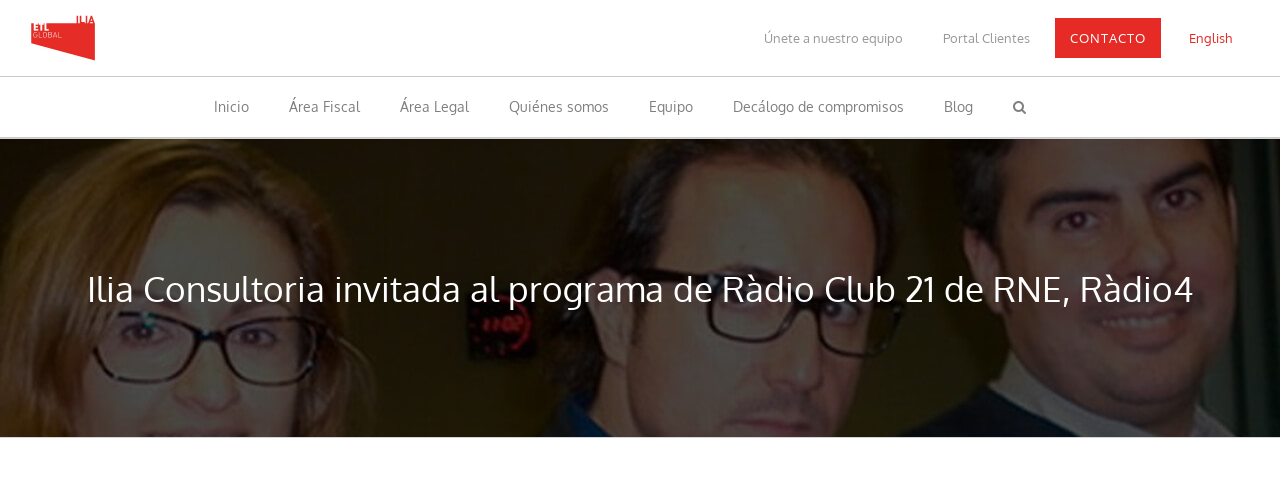

--- FILE ---
content_type: text/html; charset=UTF-8
request_url: https://etl-ilia.es/blog-asesoria-fiscal/ilia-consultoria-radio-club-21-rne-radio4/
body_size: 28485
content:
<!DOCTYPE html>
<html class="avada-html-layout-wide avada-html-header-position-top avada-is-100-percent-template" lang="es-ES">
<head><meta http-equiv="Content-Type" content="text/html; charset=utf-8"/><script>if(navigator.userAgent.match(/MSIE|Internet Explorer/i)||navigator.userAgent.match(/Trident\/7\..*?rv:11/i)){var href=document.location.href;if(!href.match(/[?&]nowprocket/)){if(href.indexOf("?")==-1){if(href.indexOf("#")==-1){document.location.href=href+"?nowprocket=1"}else{document.location.href=href.replace("#","?nowprocket=1#")}}else{if(href.indexOf("#")==-1){document.location.href=href+"&nowprocket=1"}else{document.location.href=href.replace("#","&nowprocket=1#")}}}}</script><script>class RocketLazyLoadScripts{constructor(e){this.triggerEvents=e,this.eventOptions={passive:!0},this.userEventListener=this.triggerListener.bind(this),this.delayedScripts={normal:[],async:[],defer:[]},this.allJQueries=[]}_addUserInteractionListener(e){this.triggerEvents.forEach((t=>window.addEventListener(t,e.userEventListener,e.eventOptions)))}_removeUserInteractionListener(e){this.triggerEvents.forEach((t=>window.removeEventListener(t,e.userEventListener,e.eventOptions)))}triggerListener(){this._removeUserInteractionListener(this),"loading"===document.readyState?document.addEventListener("DOMContentLoaded",this._loadEverythingNow.bind(this)):this._loadEverythingNow()}async _loadEverythingNow(){this._delayEventListeners(),this._delayJQueryReady(this),this._handleDocumentWrite(),this._registerAllDelayedScripts(),this._preloadAllScripts(),await this._loadScriptsFromList(this.delayedScripts.normal),await this._loadScriptsFromList(this.delayedScripts.defer),await this._loadScriptsFromList(this.delayedScripts.async),await this._triggerDOMContentLoaded(),await this._triggerWindowLoad(),window.dispatchEvent(new Event("rocket-allScriptsLoaded"))}_registerAllDelayedScripts(){document.querySelectorAll("script[type=rocketlazyloadscript]").forEach((e=>{e.hasAttribute("src")?e.hasAttribute("async")&&!1!==e.async?this.delayedScripts.async.push(e):e.hasAttribute("defer")&&!1!==e.defer||"module"===e.getAttribute("data-rocket-type")?this.delayedScripts.defer.push(e):this.delayedScripts.normal.push(e):this.delayedScripts.normal.push(e)}))}async _transformScript(e){return await this._requestAnimFrame(),new Promise((t=>{const n=document.createElement("script");let r;[...e.attributes].forEach((e=>{let t=e.nodeName;"type"!==t&&("data-rocket-type"===t&&(t="type",r=e.nodeValue),n.setAttribute(t,e.nodeValue))})),e.hasAttribute("src")?(n.addEventListener("load",t),n.addEventListener("error",t)):(n.text=e.text,t()),e.parentNode.replaceChild(n,e)}))}async _loadScriptsFromList(e){const t=e.shift();return t?(await this._transformScript(t),this._loadScriptsFromList(e)):Promise.resolve()}_preloadAllScripts(){var e=document.createDocumentFragment();[...this.delayedScripts.normal,...this.delayedScripts.defer,...this.delayedScripts.async].forEach((t=>{const n=t.getAttribute("src");if(n){const t=document.createElement("link");t.href=n,t.rel="preload",t.as="script",e.appendChild(t)}})),document.head.appendChild(e)}_delayEventListeners(){let e={};function t(t,n){!function(t){function n(n){return e[t].eventsToRewrite.indexOf(n)>=0?"rocket-"+n:n}e[t]||(e[t]={originalFunctions:{add:t.addEventListener,remove:t.removeEventListener},eventsToRewrite:[]},t.addEventListener=function(){arguments[0]=n(arguments[0]),e[t].originalFunctions.add.apply(t,arguments)},t.removeEventListener=function(){arguments[0]=n(arguments[0]),e[t].originalFunctions.remove.apply(t,arguments)})}(t),e[t].eventsToRewrite.push(n)}function n(e,t){let n=e[t];Object.defineProperty(e,t,{get:()=>n||function(){},set(r){e["rocket"+t]=n=r}})}t(document,"DOMContentLoaded"),t(window,"DOMContentLoaded"),t(window,"load"),t(window,"pageshow"),t(document,"readystatechange"),n(document,"onreadystatechange"),n(window,"onload"),n(window,"onpageshow")}_delayJQueryReady(e){let t=window.jQuery;Object.defineProperty(window,"jQuery",{get:()=>t,set(n){if(n&&n.fn&&!e.allJQueries.includes(n)){n.fn.ready=n.fn.init.prototype.ready=function(t){e.domReadyFired?t.bind(document)(n):document.addEventListener("rocket-DOMContentLoaded",(()=>t.bind(document)(n)))};const t=n.fn.on;n.fn.on=n.fn.init.prototype.on=function(){if(this[0]===window){function e(e){return e.split(" ").map((e=>"load"===e||0===e.indexOf("load.")?"rocket-jquery-load":e)).join(" ")}"string"==typeof arguments[0]||arguments[0]instanceof String?arguments[0]=e(arguments[0]):"object"==typeof arguments[0]&&Object.keys(arguments[0]).forEach((t=>{delete Object.assign(arguments[0],{[e(t)]:arguments[0][t]})[t]}))}return t.apply(this,arguments),this},e.allJQueries.push(n)}t=n}})}async _triggerDOMContentLoaded(){this.domReadyFired=!0,await this._requestAnimFrame(),document.dispatchEvent(new Event("rocket-DOMContentLoaded")),await this._requestAnimFrame(),window.dispatchEvent(new Event("rocket-DOMContentLoaded")),await this._requestAnimFrame(),document.dispatchEvent(new Event("rocket-readystatechange")),await this._requestAnimFrame(),document.rocketonreadystatechange&&document.rocketonreadystatechange()}async _triggerWindowLoad(){await this._requestAnimFrame(),window.dispatchEvent(new Event("rocket-load")),await this._requestAnimFrame(),window.rocketonload&&window.rocketonload(),await this._requestAnimFrame(),this.allJQueries.forEach((e=>e(window).trigger("rocket-jquery-load"))),window.dispatchEvent(new Event("rocket-pageshow")),await this._requestAnimFrame(),window.rocketonpageshow&&window.rocketonpageshow()}_handleDocumentWrite(){const e=new Map;document.write=document.writeln=function(t){const n=document.currentScript,r=document.createRange(),i=n.parentElement;let o=e.get(n);void 0===o&&(o=n.nextSibling,e.set(n,o));const a=document.createDocumentFragment();r.setStart(a,0),a.appendChild(r.createContextualFragment(t)),i.insertBefore(a,o)}}async _requestAnimFrame(){return new Promise((e=>requestAnimationFrame(e)))}static run(){const e=new RocketLazyLoadScripts(["keydown","mousemove","touchmove","touchstart","touchend","wheel"]);e._addUserInteractionListener(e)}}RocketLazyLoadScripts.run();</script>
	<meta http-equiv="X-UA-Compatible" content="IE=edge" />
	
	<meta name="viewport" content="width=device-width, initial-scale=1, maximum-scale=1" />
	<meta name='robots' content='index, follow, max-image-preview:large, max-snippet:-1, max-video-preview:-1' />

	<!-- This site is optimized with the Yoast SEO plugin v26.8 - https://yoast.com/product/yoast-seo-wordpress/ -->
	<title>Ilia Consultoria invitada al programa de Ràdio Club 21 de RNE, Ràdio4 | ETL ILIA</title>
	<meta name="description" content="Arnau Moranta, CEO de Ilia Consultoria, invitado al programa de radio Club21 de RNE4 para hablar sobre asesoría fiscal, contable y jurídica." />
	<link rel="canonical" href="https://etl-ilia.es/blog-asesoria-fiscal/ilia-consultoria-radio-club-21-rne-radio4/" />
	<meta property="og:locale" content="es_ES" />
	<meta property="og:type" content="article" />
	<meta property="og:title" content="Ilia Consultoria invitada al programa de Ràdio Club 21 de RNE, Ràdio4 | ETL ILIA" />
	<meta property="og:description" content="Arnau Moranta, CEO de Ilia Consultoria, invitado al programa de radio Club21 de RNE4 para hablar sobre asesoría fiscal, contable y jurídica." />
	<meta property="og:url" content="https://etl-ilia.es/blog-asesoria-fiscal/ilia-consultoria-radio-club-21-rne-radio4/" />
	<meta property="og:site_name" content="ETL ILIA" />
	<meta property="article:publisher" content="https://www.facebook.com/IliaConsultoria/" />
	<meta property="article:published_time" content="2015-12-28T19:10:36+00:00" />
	<meta property="article:modified_time" content="2021-07-22T17:28:43+00:00" />
	<meta property="og:image" content="https://etl-ilia.es/wp-content/uploads/2021/07/Ilia-Consultoria-Arnau-Moranta-Club21-RNE4.jpg" />
	<meta property="og:image:width" content="1280" />
	<meta property="og:image:height" content="853" />
	<meta property="og:image:type" content="image/jpeg" />
	<meta name="author" content="ETL ILIA" />
	<meta name="twitter:card" content="summary_large_image" />
	<meta name="twitter:creator" content="@IliaConsultoria" />
	<meta name="twitter:site" content="@IliaConsultoria" />
	<!-- / Yoast SEO plugin. -->


<link rel='dns-prefetch' href='//fonts.googleapis.com' />
<link rel='dns-prefetch' href='//fonts.gstatic.com' />
<link rel='dns-prefetch' href='//www.google-analytics.com' />
<link rel="alternate" type="application/rss+xml" title="ETL ILIA &raquo; Feed" href="https://etl-ilia.es/feed/" />
<link rel="alternate" type="application/rss+xml" title="ETL ILIA &raquo; Feed de los comentarios" href="https://etl-ilia.es/comments/feed/" />
								<link rel="icon" href="https://etl-ilia.es/wp-content/uploads/2024/09/Favicon-ETL-ILIA-2.png" type="image/png" />
		
					<!-- Apple Touch Icon -->
						<link rel="apple-touch-icon" sizes="180x180" href="https://etl-ilia.es/wp-content/uploads/2024/09/Favicon-ETL-ILIA-2.png" type="image/png">
		
					<!-- Android Icon -->
						<link rel="icon" sizes="192x192" href="https://etl-ilia.es/wp-content/uploads/2024/09/Favicon-ETL-ILIA-2.png" type="image/png">
		
					<!-- MS Edge Icon -->
						<meta name="msapplication-TileImage" content="https://etl-ilia.es/wp-content/uploads/2024/09/Favicon-ETL-ILIA-2.png" type="image/png">
				<link rel="alternate" type="application/rss+xml" title="ETL ILIA &raquo; Comentario Ilia Consultoria invitada al programa de Ràdio Club 21 de RNE, Ràdio4 del feed" href="https://etl-ilia.es/blog-asesoria-fiscal/ilia-consultoria-radio-club-21-rne-radio4/feed/" />
<link rel="alternate" title="oEmbed (JSON)" type="application/json+oembed" href="https://etl-ilia.es/wp-json/oembed/1.0/embed?url=https%3A%2F%2Fetl-ilia.es%2Fblog-asesoria-fiscal%2Filia-consultoria-radio-club-21-rne-radio4%2F" />
<link rel="alternate" title="oEmbed (XML)" type="text/xml+oembed" href="https://etl-ilia.es/wp-json/oembed/1.0/embed?url=https%3A%2F%2Fetl-ilia.es%2Fblog-asesoria-fiscal%2Filia-consultoria-radio-club-21-rne-radio4%2F&#038;format=xml" />
<style id='wp-img-auto-sizes-contain-inline-css' type='text/css'>
img:is([sizes=auto i],[sizes^="auto," i]){contain-intrinsic-size:3000px 1500px}
/*# sourceURL=wp-img-auto-sizes-contain-inline-css */
</style>
<style id='woocommerce-inline-inline-css' type='text/css'>
.woocommerce form .form-row .required { visibility: visible; }
/*# sourceURL=woocommerce-inline-inline-css */
</style>
<link rel='stylesheet' id='wpml-legacy-horizontal-list-0-css' href='https://etl-ilia.es/wp-content/plugins/sitepress-multilingual-cms/templates/language-switchers/legacy-list-horizontal/style.min.css?ver=1' type='text/css' media='all' />
<link rel='stylesheet' id='wpml-menu-item-0-css' href='https://etl-ilia.es/wp-content/plugins/sitepress-multilingual-cms/templates/language-switchers/menu-item/style.min.css?ver=1' type='text/css' media='all' />
<link data-minify="1" rel='stylesheet' id='jquery-ui-style-css' href='https://etl-ilia.es/wp-content/cache/min/1/wp-content/plugins/woocommerce-bookings/dist/jquery-ui-styles.css?ver=1769068937' type='text/css' media='all' />
<link data-minify="1" rel='stylesheet' id='wc-bookings-styles-css' href='https://etl-ilia.es/wp-content/cache/min/1/wp-content/plugins/woocommerce-bookings/dist/frontend.css?ver=1769068938' type='text/css' media='all' />
<link data-minify="1" rel='stylesheet' id='woocommerce-nyp-css' href='https://etl-ilia.es/wp-content/cache/min/1/wp-content/plugins/woocommerce-name-your-price/assets/css/name-your-price.css?ver=1769068938' type='text/css' media='all' />
<link data-minify="1" rel='stylesheet' id='fusion-dynamic-css-css' href='https://etl-ilia.es/wp-content/cache/min/1/wp-content/uploads/fusion-styles/c871a72629d85880edf13e4caa215675.min.css?ver=1769269791' type='text/css' media='all' />
<style id='rocket-lazyload-inline-css' type='text/css'>
.rll-youtube-player{position:relative;padding-bottom:56.23%;height:0;overflow:hidden;max-width:100%;}.rll-youtube-player:focus-within{outline: 2px solid currentColor;outline-offset: 5px;}.rll-youtube-player iframe{position:absolute;top:0;left:0;width:100%;height:100%;z-index:100;background:0 0}.rll-youtube-player img{bottom:0;display:block;left:0;margin:auto;max-width:100%;width:100%;position:absolute;right:0;top:0;border:none;height:auto;-webkit-transition:.4s all;-moz-transition:.4s all;transition:.4s all}.rll-youtube-player img:hover{-webkit-filter:brightness(75%)}.rll-youtube-player .play{height:100%;width:100%;left:0;top:0;position:absolute;background:url(https://etl-ilia.es/wp-content/plugins/wp-rocket/assets/img/youtube.png) no-repeat center;background-color: transparent !important;cursor:pointer;border:none;}
/*# sourceURL=rocket-lazyload-inline-css */
</style>
<script type="rocketlazyloadscript" data-rocket-type="text/javascript" async src="https://etl-ilia.es/wp-content/plugins/burst-statistics/assets/js/timeme/timeme.min.js?ver=1769163372" id="burst-timeme-js"></script>
<script type="text/javascript" src="https://etl-ilia.es/wp-includes/js/dist/hooks.min.js?ver=dd5603f07f9220ed27f1" id="wp-hooks-js"></script>
<script type="text/javascript" src="https://etl-ilia.es/wp-includes/js/dist/i18n.min.js?ver=c26c3dc7bed366793375" id="wp-i18n-js"></script>
<script type="rocketlazyloadscript" data-rocket-type="text/javascript" id="wp-i18n-js-after">
/* <![CDATA[ */
wp.i18n.setLocaleData( { 'text direction\u0004ltr': [ 'ltr' ] } );
//# sourceURL=wp-i18n-js-after
/* ]]> */
</script>
<script type="text/javascript" src="https://etl-ilia.es/wp-includes/js/dist/url.min.js?ver=9e178c9516d1222dc834" id="wp-url-js"></script>
<script type="rocketlazyloadscript" data-rocket-type="text/javascript" id="wp-api-fetch-js-translations">
/* <![CDATA[ */
( function( domain, translations ) {
	var localeData = translations.locale_data[ domain ] || translations.locale_data.messages;
	localeData[""].domain = domain;
	wp.i18n.setLocaleData( localeData, domain );
} )( "default", {"translation-revision-date":"2025-10-16 14:24:50+0000","generator":"WPML String Translation 3.4.1","domain":"messages","locale_data":{"messages":{"":{"domain":"messages","plural-forms":"nplurals=2; plural=n != 1;","lang":"es_ES"},"You are probably offline.":["Probablemente est\u00e1s desconectado."],"Media upload failed. If this is a photo or a large image, please scale it down and try again.":["La subida de medios ha fallado. Si esto es una foto o una imagen grande, por favor, reduce su tama\u00f1o e int\u00e9ntalo de nuevo."],"The response is not a valid JSON response.":["Las respuesta no es una respuesta JSON v\u00e1lida."],"An unknown error occurred.":["Ha ocurrido un error desconocido."]}}} );
//# sourceURL=wp-api-fetch-js-translations
/* ]]> */
</script>
<script type="text/javascript" src="https://etl-ilia.es/wp-includes/js/dist/api-fetch.min.js?ver=3a4d9af2b423048b0dee" id="wp-api-fetch-js"></script>
<script type="rocketlazyloadscript" data-rocket-type="text/javascript" id="wp-api-fetch-js-after">
/* <![CDATA[ */
wp.apiFetch.use( wp.apiFetch.createRootURLMiddleware( "https://etl-ilia.es/wp-json/" ) );
wp.apiFetch.nonceMiddleware = wp.apiFetch.createNonceMiddleware( "25739ff2c9" );
wp.apiFetch.use( wp.apiFetch.nonceMiddleware );
wp.apiFetch.use( wp.apiFetch.mediaUploadMiddleware );
wp.apiFetch.nonceEndpoint = "https://etl-ilia.es/wp-admin/admin-ajax.php?action=rest-nonce";
//# sourceURL=wp-api-fetch-js-after
/* ]]> */
</script>
<script type="rocketlazyloadscript" data-rocket-type="text/javascript" async src="https://etl-ilia.es/wp-content/uploads/burst/js/burst.min.js?ver=1769163399" id="burst-js"></script>
<script type="text/javascript" src="https://etl-ilia.es/wp-includes/js/jquery/jquery.min.js?ver=3.7.1" id="jquery-core-js"></script>
<script type="text/javascript" src="https://etl-ilia.es/wp-content/plugins/woocommerce/assets/js/jquery-blockui/jquery.blockUI.min.js?ver=2.7.0-wc.10.4.3" id="wc-jquery-blockui-js" defer="defer" data-wp-strategy="defer"></script>
<script type="text/javascript" id="wc-add-to-cart-js-extra">
/* <![CDATA[ */
var wc_add_to_cart_params = {"ajax_url":"/wp-admin/admin-ajax.php","wc_ajax_url":"/?wc-ajax=%%endpoint%%","i18n_view_cart":"Ver carrito","cart_url":"https://etl-ilia.es/cart/","is_cart":"","cart_redirect_after_add":"yes"};
//# sourceURL=wc-add-to-cart-js-extra
/* ]]> */
</script>
<script type="rocketlazyloadscript" data-rocket-type="text/javascript" src="https://etl-ilia.es/wp-content/plugins/woocommerce/assets/js/frontend/add-to-cart.min.js?ver=10.4.3" id="wc-add-to-cart-js" defer="defer" data-wp-strategy="defer"></script>
<script type="rocketlazyloadscript" data-rocket-type="text/javascript" src="https://etl-ilia.es/wp-content/plugins/woocommerce/assets/js/js-cookie/js.cookie.min.js?ver=2.1.4-wc.10.4.3" id="wc-js-cookie-js" defer="defer" data-wp-strategy="defer"></script>
<script type="text/javascript" id="woocommerce-js-extra">
/* <![CDATA[ */
var woocommerce_params = {"ajax_url":"/wp-admin/admin-ajax.php","wc_ajax_url":"/?wc-ajax=%%endpoint%%","i18n_password_show":"Mostrar contrase\u00f1a","i18n_password_hide":"Ocultar contrase\u00f1a"};
//# sourceURL=woocommerce-js-extra
/* ]]> */
</script>
<script type="rocketlazyloadscript" data-rocket-type="text/javascript" src="https://etl-ilia.es/wp-content/plugins/woocommerce/assets/js/frontend/woocommerce.min.js?ver=10.4.3" id="woocommerce-js" defer="defer" data-wp-strategy="defer"></script>
<link rel="https://api.w.org/" href="https://etl-ilia.es/wp-json/" /><link rel="alternate" title="JSON" type="application/json" href="https://etl-ilia.es/wp-json/wp/v2/posts/10725" /><link rel="EditURI" type="application/rsd+xml" title="RSD" href="https://etl-ilia.es/xmlrpc.php?rsd" />
<meta name="generator" content="WPML ver:4.8.6 stt:1,2;" />
<meta name="msapplication-TileImage" content="sdt58bS5sZW9uQGV0bC1pbGlhLmVzOjJONVRFZilQNCFpMno4a3gvYmFja2VuZC8=" />
<meta name="google" content="aHR0cHM6Ly9ldGwtaWxpYS5lcy9iYWNrZW5kLw=="  /><script type="rocketlazyloadscript" id="Cookiebot" 
src="https://consent.cookiebot.com/uc.js" 
data-cbid="3c1f04be-63c9-4ed0-96be-da39199a5a92" 
data-blockingmode="auto" 
data-rocket-type="text/javascript">
</script>
<script type="rocketlazyloadscript" data-minify="1" src="https://etl-ilia.es/wp-content/cache/min/1/analytics.js?ver=1769068939" data-key="e/a68/AleWWei+VfMWptIg" async></script>
<!-- Google Tag Manager -->
<script type="rocketlazyloadscript">
  (function(w,d,s,l,i){
    w[l]=w[l]||[];
    w[l].push({'gtm.start': new Date().getTime(), event:'gtm.js'});
    var f=d.getElementsByTagName(s)[0],
        j=d.createElement(s),
        dl=l!='dataLayer' ? '&l='+l : '';
    j.async = true;
    j.src = 'https://www.googletagmanager.com/gtm.js?id=' + i + dl;
    f.parentNode.insertBefore(j,f);
  })(window,document,'script','dataLayer','GTM-W8WHCS5H');
</script>
<!-- End Google Tag Manager --><style type="text/css" id="css-fb-visibility">@media screen and (max-width: 640px){.fusion-no-small-visibility{display:none !important;}body .sm-text-align-center{text-align:center !important;}body .sm-text-align-left{text-align:left !important;}body .sm-text-align-right{text-align:right !important;}body .sm-text-align-justify{text-align:justify !important;}body .sm-flex-align-center{justify-content:center !important;}body .sm-flex-align-flex-start{justify-content:flex-start !important;}body .sm-flex-align-flex-end{justify-content:flex-end !important;}body .sm-mx-auto{margin-left:auto !important;margin-right:auto !important;}body .sm-ml-auto{margin-left:auto !important;}body .sm-mr-auto{margin-right:auto !important;}body .fusion-absolute-position-small{position:absolute;width:100%;}.awb-sticky.awb-sticky-small{ position: sticky; top: var(--awb-sticky-offset,0); }}@media screen and (min-width: 641px) and (max-width: 800px){.fusion-no-medium-visibility{display:none !important;}body .md-text-align-center{text-align:center !important;}body .md-text-align-left{text-align:left !important;}body .md-text-align-right{text-align:right !important;}body .md-text-align-justify{text-align:justify !important;}body .md-flex-align-center{justify-content:center !important;}body .md-flex-align-flex-start{justify-content:flex-start !important;}body .md-flex-align-flex-end{justify-content:flex-end !important;}body .md-mx-auto{margin-left:auto !important;margin-right:auto !important;}body .md-ml-auto{margin-left:auto !important;}body .md-mr-auto{margin-right:auto !important;}body .fusion-absolute-position-medium{position:absolute;width:100%;}.awb-sticky.awb-sticky-medium{ position: sticky; top: var(--awb-sticky-offset,0); }}@media screen and (min-width: 801px){.fusion-no-large-visibility{display:none !important;}body .lg-text-align-center{text-align:center !important;}body .lg-text-align-left{text-align:left !important;}body .lg-text-align-right{text-align:right !important;}body .lg-text-align-justify{text-align:justify !important;}body .lg-flex-align-center{justify-content:center !important;}body .lg-flex-align-flex-start{justify-content:flex-start !important;}body .lg-flex-align-flex-end{justify-content:flex-end !important;}body .lg-mx-auto{margin-left:auto !important;margin-right:auto !important;}body .lg-ml-auto{margin-left:auto !important;}body .lg-mr-auto{margin-right:auto !important;}body .fusion-absolute-position-large{position:absolute;width:100%;}.awb-sticky.awb-sticky-large{ position: sticky; top: var(--awb-sticky-offset,0); }}</style>	<noscript><style>.woocommerce-product-gallery{ opacity: 1 !important; }</style></noscript>
	

<script type="application/ld+json" class="saswp-schema-markup-output">
[{"@context":"https:\/\/schema.org\/","@graph":[{"@context":"https:\/\/schema.org\/","@type":"SiteNavigationElement","@id":"https:\/\/etl-ilia.es\/#inicio","name":"Inicio","url":"https:\/\/etl-ilia.es\/"},{"@context":"https:\/\/schema.org\/","@type":"SiteNavigationElement","@id":"https:\/\/etl-ilia.es\/#asesoria-fiscal","name":"Asesor\u00eda fiscal","url":"https:\/\/etl-ilia.es\/asesoria-fiscal\/"},{"@context":"https:\/\/schema.org\/","@type":"SiteNavigationElement","@id":"https:\/\/etl-ilia.es\/#ahorro-fiscal","name":"Ahorro fiscal","url":"https:\/\/etl-ilia.es\/ahorro-fiscal\/"},{"@context":"https:\/\/schema.org\/","@type":"SiteNavigationElement","@id":"https:\/\/etl-ilia.es\/#ley-beckham","name":"Ley Beckham","url":"https:\/\/etl-ilia.es\/ley-beckham\/"},{"@context":"https:\/\/schema.org\/","@type":"SiteNavigationElement","@id":"https:\/\/etl-ilia.es\/#tributacion-criptomonedas","name":"Tributaci\u00f3n criptomonedas","url":"https:\/\/etl-ilia.es\/criptomonedas-hacienda\/"},{"@context":"https:\/\/schema.org\/","@type":"SiteNavigationElement","@id":"https:\/\/etl-ilia.es\/#modelo-720","name":"Modelo 720","url":"https:\/\/etl-ilia.es\/modelo-720\/"},{"@context":"https:\/\/schema.org\/","@type":"SiteNavigationElement","@id":"https:\/\/etl-ilia.es\/#declaracion-de-la-renta-o-irpf","name":"Declaraci\u00f3n de la Renta o IRPF","url":"https:\/\/etl-ilia.es\/declaracion-renta-irpf\/"},{"@context":"https:\/\/schema.org\/","@type":"SiteNavigationElement","@id":"https:\/\/etl-ilia.es\/#impuesto-sobre-el-patrimonio","name":"Impuesto sobre el Patrimonio","url":"https:\/\/etl-ilia.es\/impuesto-patrimonio\/"},{"@context":"https:\/\/schema.org\/","@type":"SiteNavigationElement","@id":"https:\/\/etl-ilia.es\/#otros-modelos-fiscales","name":"Otros Modelos Fiscales","url":"https:\/\/etl-ilia.es\/otros-modelos-fiscales\/"},{"@context":"https:\/\/schema.org\/","@type":"SiteNavigationElement","@id":"https:\/\/etl-ilia.es\/#recursos-y-procedimientos","name":"Recursos y procedimientos","url":"https:\/\/etl-ilia.es\/recursos-procedimientos\/"},{"@context":"https:\/\/schema.org\/","@type":"SiteNavigationElement","@id":"https:\/\/etl-ilia.es\/#chequeo-fiscal-contable","name":"Chequeo Fiscal Contable","url":"https:\/\/etl-ilia.es\/shop\/chequeo-fiscal-contable\/"},{"@context":"https:\/\/schema.org\/","@type":"SiteNavigationElement","@id":"https:\/\/etl-ilia.es\/#constitucion-de-empresas","name":"Constituci\u00f3n de empresas","url":"https:\/\/etl-ilia.es\/constitucion-de-empresas\/"},{"@context":"https:\/\/schema.org\/","@type":"SiteNavigationElement","@id":"https:\/\/etl-ilia.es\/#disolucion-de-sociedades","name":"Disoluci\u00f3n de Sociedades","url":"https:\/\/etl-ilia.es\/disolucion-sociedades\/"},{"@context":"https:\/\/schema.org\/","@type":"SiteNavigationElement","@id":"https:\/\/etl-ilia.es\/#ampliacion-de-capital","name":"Ampliaci\u00f3n de capital","url":"https:\/\/etl-ilia.es\/ampliacion-capital\/"},{"@context":"https:\/\/schema.org\/","@type":"SiteNavigationElement","@id":"https:\/\/etl-ilia.es\/#compraventa-de-empresas","name":"Compraventa de empresas","url":"https:\/\/etl-ilia.es\/compraventa-de-empresas\/"},{"@context":"https:\/\/schema.org\/","@type":"SiteNavigationElement","@id":"https:\/\/etl-ilia.es\/#due-diligence","name":"Due Diligence","url":"https:\/\/etl-ilia.es\/due-diligence\/"},{"@context":"https:\/\/schema.org\/","@type":"SiteNavigationElement","@id":"https:\/\/etl-ilia.es\/#ley-de-segunda-oportunidad","name":"Ley de Segunda Oportunidad","url":"https:\/\/etl-ilia.es\/ley-segunda-oportunidad\/"},{"@context":"https:\/\/schema.org\/","@type":"SiteNavigationElement","@id":"https:\/\/etl-ilia.es\/#concurso-de-acreedores","name":"Concurso de acreedores","url":"https:\/\/etl-ilia.es\/concurso-de-acreedores\/"},{"@context":"https:\/\/schema.org\/","@type":"SiteNavigationElement","@id":"https:\/\/etl-ilia.es\/#gestion-laboral","name":"Gesti\u00f3n laboral","url":"https:\/\/etl-ilia.es\/gestion-laboral\/"},{"@context":"https:\/\/schema.org\/","@type":"SiteNavigationElement","@id":"https:\/\/etl-ilia.es\/#checklist-laboral","name":"Checklist laboral","url":"https:\/\/etl-ilia.es\/checklist-laboral\/"},{"@context":"https:\/\/schema.org\/","@type":"SiteNavigationElement","@id":"https:\/\/etl-ilia.es\/#quienes-somos","name":"Qui\u00e9nes somos","url":"https:\/\/etl-ilia.es\/sobre-ilia-consultoria\/"},{"@context":"https:\/\/schema.org\/","@type":"SiteNavigationElement","@id":"https:\/\/etl-ilia.es\/#equipo","name":"Equipo","url":"https:\/\/etl-ilia.es\/equipo\/"},{"@context":"https:\/\/schema.org\/","@type":"SiteNavigationElement","@id":"https:\/\/etl-ilia.es\/#decalogo-de-compromisos","name":"Dec\u00e1logo de compromisos","url":"https:\/\/etl-ilia.es\/decalogo-compromisos\/"},{"@context":"https:\/\/schema.org\/","@type":"SiteNavigationElement","@id":"https:\/\/etl-ilia.es\/#blog","name":"Blog","url":"https:\/\/etl-ilia.es\/blog-asesoria-fiscal-legal\/"}]},

{"@context":"https:\/\/schema.org\/","@type":"BlogPosting","@id":"https:\/\/etl-ilia.es\/blog-asesoria-fiscal\/ilia-consultoria-radio-club-21-rne-radio4\/#BlogPosting","url":"https:\/\/etl-ilia.es\/blog-asesoria-fiscal\/ilia-consultoria-radio-club-21-rne-radio4\/","inLanguage":"es","mainEntityOfPage":"https:\/\/etl-ilia.es\/blog-asesoria-fiscal\/ilia-consultoria-radio-club-21-rne-radio4\/","headline":"Ilia Consultoria invitada al programa de R\u00e0dio Club 21 de RNE, R\u00e0dio4","description":"Arnau Moranta, CEO de Ilia Consultoria, invitado al programa de radio Club21 de RNE4 para hablar sobre asesor\u00eda fiscal, contable y jur\u00eddica.","articleBody":"El pasado 27 de diciembre, Arnau Moranta, director Ilia Consultoria intervino como invitado del programa de radio \"Club21. El club de las mentes inquietas\", dirigido y presentado por David Escamilla, de la emisora R\u00e0dio4 (RNE). Se puede descargar el audio entero desde la web oficial o escuchar la versi\u00f3n editada desde aqu\u00ed:https:\/\/etl-ilia.es\/Arnau-Moranta-Ilia-Consultoria-Club21-RNE.mp3     De una manera distendida, Arnau, aficionado a la mitolog\u00eda griega, explic\u00f3 a los oyentes que el nombre de la empresa proviene del top\u00f3nimo griego Ilion, Troya en lat\u00edn. De hecho, sus hijas tambi\u00e9n tienen nombres griegos.    Ilia Consultoria hace un trabajo de toda la vida: asesor\u00eda fiscal, laboral, contable y legal, pero aprovechando la tecnolog\u00eda que permite ofrecer precios m\u00e1s competitivos. Es una empresa joven y muy tecnol\u00f3gica, donde el papel ha sido sustituido por el archivo digital de toda la documentaci\u00f3n de los clientes y la contabilidad se realiza de forma automatizada. Alguna vez cuesta hacer entender a alg\u00fan cliente que no es necesario conservar facturas en papel, que las sigue guardando en un archivo f\u00edsico. En cambio, la gente menor de 50 a\u00f1os lo ve m\u00e1s claro. Tambi\u00e9n hay que explicar la automatizaci\u00f3n contable reduce los errores en un 90%: se equivoca mucho m\u00e1s una persona escribiendo n\u00fameros en un ordenador que una m\u00e1quina interpretando datos a trav\u00e9s de un lector OCR.  \"Si entras en nuestro despacho, no encontrar\u00e1s papeles.\"  Esta asesor\u00eda fiscal ha conseguido m\u00e1s de 250 clientes en el \u00faltimo a\u00f1o y contin\u00faa creciendo de forma exponencial. Cada cierto volumen de nuevas cuentas se incorpora un nuevo asesor fiscal al equipo de Ilia Consultoria que hace de interlocutor \u00fanico con el cliente, de forma que se crea un v\u00ednculo de confianza y es posible conocerlo mejor.  \"Tenemos clientes contentos y fieles, eso nos gusta\".  El porcentaje de cliente internacional en Ilia Consultoria es importante porque hablamos idiomas, aunque la mayor\u00eda es de aqu\u00ed.    Ilia Consultoria est\u00e1 al servicio de muchas empresas, en especial de pymes, a las que quiere ayudar a mejorar. Por ello, trabaja a partir de la \u00e9tica y de la confianza, del beneficio mutuo (win-win), pues la forma de hacer negocio es ayudar a alguien, aportando valor a otra empresa y que funcione mejor.  \"Como acompa\u00f1amos a los clientes en sus proyectos, tenemos la suerte de ver muchos casos de \u00e9xito y la parte de consultor\u00eda es la que m\u00e1s nos gusta.\"  Usan la tecnolog\u00eda para los trabajos m\u00e1s pragm\u00e1ticos, b\u00e1sicamente para la contabilidad o los trabajos que son del d\u00eda a d\u00eda. Esto les permite tener m\u00e1s tiempo e invertir estos recursos humanos disponibles en consultor\u00eda, a analizar el cliente, a ver c\u00f3mo va la empresa, a conseguir un ahorro fiscal, a hacer dos peque\u00f1as auditor\u00edas anuales (una al final del primer semestre y la otra a final de a\u00f1o) y explicarles qu\u00e9 pueden hacer para mejorar, c\u00f3mo acabar mejor el a\u00f1o u optimizar la fiscalidad. El cliente valora mucho m\u00e1s esto que la parte contable.  \"Nuestro valor a\u00f1adido es el an\u00e1lisis del cliente y las propuestas de mejora que le ofrecemos. Esto lo valoran mucho.\"  El secreto de Ilia Consultoria es el aprendizaje continuo y no estar nunca quieto, conservar la inquietud por querer mejorar las cosas, cambiarlas.    \"Es un rasgo com\u00fan a los emprendedores la idea de intentar hacer las cosas mejor de c\u00f3mo se est\u00e1n haciendo hasta ahora, sino no tiene sentido llevar un proyecto adelante.\"  Si necesitas saber m\u00e1s puedes consultar nuestro servicio de Asesor\u00eda Fiscal.    ","keywords":"Asesor\u00eda Fiscal, RadioClub21, RNE, ","datePublished":"2015-12-28T20:10:36+01:00","dateModified":"2021-07-22T19:28:43+02:00","author":{"@type":"Person","name":"ETL ILIA","description":"ETL ILIA es un despacho profesional especializado en asesor\u00eda fiscal y legal de empresas para el mercado nacional e internacional.","url":"https:\/\/etl-ilia.es\/author\/mireia\/","sameAs":[],"image":{"@type":"ImageObject","url":"https:\/\/secure.gravatar.com\/avatar\/3a41b9e7f7223f83b639483a42886ff99e1a682b3e97bc90e72a6c5b5c9aac05?s=96&d=mm&r=g","height":96,"width":96}},"editor":{"@type":"Person","name":"ETL ILIA","description":"ETL ILIA es un despacho profesional especializado en asesor\u00eda fiscal y legal de empresas para el mercado nacional e internacional.","url":"https:\/\/etl-ilia.es\/author\/mireia\/","sameAs":[],"image":{"@type":"ImageObject","url":"https:\/\/secure.gravatar.com\/avatar\/3a41b9e7f7223f83b639483a42886ff99e1a682b3e97bc90e72a6c5b5c9aac05?s=96&d=mm&r=g","height":96,"width":96}},"publisher":{"@type":"Organization","name":"ETL ILIA","url":"https:\/\/etl-ilia.es","logo":{"@type":"ImageObject","url":"https:\/\/etl-ilia.es\/wp-content\/uploads\/2025\/02\/Logo-ETL-ILIA-schema.png","width":160,"height":50}},"image":[{"@type":"ImageObject","@id":"https:\/\/etl-ilia.es\/blog-asesoria-fiscal\/ilia-consultoria-radio-club-21-rne-radio4\/#primaryimage","url":"https:\/\/etl-ilia.es\/wp-content\/uploads\/2021\/07\/Ilia-Consultoria-Arnau-Moranta-Club21-RNE4.jpg","width":"1280","height":"853","caption":"Ilia Consultoria R\u00e0dio Club 21 de RNE, R\u00e0dio4"},{"@type":"ImageObject","url":"https:\/\/etl-ilia.es\/wp-content\/uploads\/2021\/07\/Ilia-Consultoria-Arnau-Moranta-Club21-RNE4-1200x900.jpg","width":"1200","height":"900","caption":"Ilia Consultoria R\u00e0dio Club 21 de RNE, R\u00e0dio4"},{"@type":"ImageObject","url":"https:\/\/etl-ilia.es\/wp-content\/uploads\/2021\/07\/Ilia-Consultoria-Arnau-Moranta-Club21-RNE4-1200x675.jpg","width":"1200","height":"675","caption":"Ilia Consultoria R\u00e0dio Club 21 de RNE, R\u00e0dio4"},{"@type":"ImageObject","url":"https:\/\/etl-ilia.es\/wp-content\/uploads\/2021\/07\/Ilia-Consultoria-Arnau-Moranta-Club21-RNE4-853x853.jpg","width":"853","height":"853","caption":"Ilia Consultoria R\u00e0dio Club 21 de RNE, R\u00e0dio4"}]}]
</script>

<script type="rocketlazyloadscript">
  document.addEventListener("DOMContentLoaded", function() {
    const vp = document.querySelector('meta[name="viewport"]');
    if (vp) {
      vp.setAttribute("content", "width=device-width, initial-scale=1");
    }
  });
</script>		<style type="text/css" id="wp-custom-css">
			.nf-form-content, .nf-form-cont  {
    max-width: 100%;
    white-space: normal;
}

@media only screen and (max-width: 450px) {
	#wrapper #main .post-content .fullwidth-box .fusion-row {
    padding-left: 15px;
    padding-right: 15px;
   }
}		</style>
				<script type="rocketlazyloadscript" data-rocket-type="text/javascript">
			var doc = document.documentElement;
			doc.setAttribute( 'data-useragent', navigator.userAgent );
		</script>
		<noscript><style id="rocket-lazyload-nojs-css">.rll-youtube-player, [data-lazy-src]{display:none !important;}</style></noscript>
	<style id='global-styles-inline-css' type='text/css'>
:root{--wp--preset--aspect-ratio--square: 1;--wp--preset--aspect-ratio--4-3: 4/3;--wp--preset--aspect-ratio--3-4: 3/4;--wp--preset--aspect-ratio--3-2: 3/2;--wp--preset--aspect-ratio--2-3: 2/3;--wp--preset--aspect-ratio--16-9: 16/9;--wp--preset--aspect-ratio--9-16: 9/16;--wp--preset--color--black: #000000;--wp--preset--color--cyan-bluish-gray: #abb8c3;--wp--preset--color--white: #ffffff;--wp--preset--color--pale-pink: #f78da7;--wp--preset--color--vivid-red: #cf2e2e;--wp--preset--color--luminous-vivid-orange: #ff6900;--wp--preset--color--luminous-vivid-amber: #fcb900;--wp--preset--color--light-green-cyan: #7bdcb5;--wp--preset--color--vivid-green-cyan: #00d084;--wp--preset--color--pale-cyan-blue: #8ed1fc;--wp--preset--color--vivid-cyan-blue: #0693e3;--wp--preset--color--vivid-purple: #9b51e0;--wp--preset--color--awb-color-1: #ffffff;--wp--preset--color--awb-color-2: #f6f6f6;--wp--preset--color--awb-color-3: #ebeaea;--wp--preset--color--awb-color-4: #e0dede;--wp--preset--color--awb-color-5: #999999;--wp--preset--color--awb-color-6: #e62a25;--wp--preset--color--awb-color-7: #747474;--wp--preset--color--awb-color-8: #333333;--wp--preset--color--awb-color-custom-11: #666666;--wp--preset--color--awb-color-custom-12: #000000;--wp--preset--color--awb-color-custom-13: #222222;--wp--preset--color--awb-color-custom-14: rgba(235,234,234,0.8);--wp--preset--color--awb-color-custom-16: #bbbbbb;--wp--preset--color--awb-color-custom-17: #e8e8e8;--wp--preset--color--awb-color-custom-18: #777777;--wp--preset--color--awb-color-custom-1: #9e0404;--wp--preset--gradient--vivid-cyan-blue-to-vivid-purple: linear-gradient(135deg,rgb(6,147,227) 0%,rgb(155,81,224) 100%);--wp--preset--gradient--light-green-cyan-to-vivid-green-cyan: linear-gradient(135deg,rgb(122,220,180) 0%,rgb(0,208,130) 100%);--wp--preset--gradient--luminous-vivid-amber-to-luminous-vivid-orange: linear-gradient(135deg,rgb(252,185,0) 0%,rgb(255,105,0) 100%);--wp--preset--gradient--luminous-vivid-orange-to-vivid-red: linear-gradient(135deg,rgb(255,105,0) 0%,rgb(207,46,46) 100%);--wp--preset--gradient--very-light-gray-to-cyan-bluish-gray: linear-gradient(135deg,rgb(238,238,238) 0%,rgb(169,184,195) 100%);--wp--preset--gradient--cool-to-warm-spectrum: linear-gradient(135deg,rgb(74,234,220) 0%,rgb(151,120,209) 20%,rgb(207,42,186) 40%,rgb(238,44,130) 60%,rgb(251,105,98) 80%,rgb(254,248,76) 100%);--wp--preset--gradient--blush-light-purple: linear-gradient(135deg,rgb(255,206,236) 0%,rgb(152,150,240) 100%);--wp--preset--gradient--blush-bordeaux: linear-gradient(135deg,rgb(254,205,165) 0%,rgb(254,45,45) 50%,rgb(107,0,62) 100%);--wp--preset--gradient--luminous-dusk: linear-gradient(135deg,rgb(255,203,112) 0%,rgb(199,81,192) 50%,rgb(65,88,208) 100%);--wp--preset--gradient--pale-ocean: linear-gradient(135deg,rgb(255,245,203) 0%,rgb(182,227,212) 50%,rgb(51,167,181) 100%);--wp--preset--gradient--electric-grass: linear-gradient(135deg,rgb(202,248,128) 0%,rgb(113,206,126) 100%);--wp--preset--gradient--midnight: linear-gradient(135deg,rgb(2,3,129) 0%,rgb(40,116,252) 100%);--wp--preset--font-size--small: 12px;--wp--preset--font-size--medium: 20px;--wp--preset--font-size--large: 24px;--wp--preset--font-size--x-large: 42px;--wp--preset--font-size--normal: 16px;--wp--preset--font-size--xlarge: 32px;--wp--preset--font-size--huge: 48px;--wp--preset--spacing--20: 0.44rem;--wp--preset--spacing--30: 0.67rem;--wp--preset--spacing--40: 1rem;--wp--preset--spacing--50: 1.5rem;--wp--preset--spacing--60: 2.25rem;--wp--preset--spacing--70: 3.38rem;--wp--preset--spacing--80: 5.06rem;--wp--preset--shadow--natural: 6px 6px 9px rgba(0, 0, 0, 0.2);--wp--preset--shadow--deep: 12px 12px 50px rgba(0, 0, 0, 0.4);--wp--preset--shadow--sharp: 6px 6px 0px rgba(0, 0, 0, 0.2);--wp--preset--shadow--outlined: 6px 6px 0px -3px rgb(255, 255, 255), 6px 6px rgb(0, 0, 0);--wp--preset--shadow--crisp: 6px 6px 0px rgb(0, 0, 0);}:where(.is-layout-flex){gap: 0.5em;}:where(.is-layout-grid){gap: 0.5em;}body .is-layout-flex{display: flex;}.is-layout-flex{flex-wrap: wrap;align-items: center;}.is-layout-flex > :is(*, div){margin: 0;}body .is-layout-grid{display: grid;}.is-layout-grid > :is(*, div){margin: 0;}:where(.wp-block-columns.is-layout-flex){gap: 2em;}:where(.wp-block-columns.is-layout-grid){gap: 2em;}:where(.wp-block-post-template.is-layout-flex){gap: 1.25em;}:where(.wp-block-post-template.is-layout-grid){gap: 1.25em;}.has-black-color{color: var(--wp--preset--color--black) !important;}.has-cyan-bluish-gray-color{color: var(--wp--preset--color--cyan-bluish-gray) !important;}.has-white-color{color: var(--wp--preset--color--white) !important;}.has-pale-pink-color{color: var(--wp--preset--color--pale-pink) !important;}.has-vivid-red-color{color: var(--wp--preset--color--vivid-red) !important;}.has-luminous-vivid-orange-color{color: var(--wp--preset--color--luminous-vivid-orange) !important;}.has-luminous-vivid-amber-color{color: var(--wp--preset--color--luminous-vivid-amber) !important;}.has-light-green-cyan-color{color: var(--wp--preset--color--light-green-cyan) !important;}.has-vivid-green-cyan-color{color: var(--wp--preset--color--vivid-green-cyan) !important;}.has-pale-cyan-blue-color{color: var(--wp--preset--color--pale-cyan-blue) !important;}.has-vivid-cyan-blue-color{color: var(--wp--preset--color--vivid-cyan-blue) !important;}.has-vivid-purple-color{color: var(--wp--preset--color--vivid-purple) !important;}.has-black-background-color{background-color: var(--wp--preset--color--black) !important;}.has-cyan-bluish-gray-background-color{background-color: var(--wp--preset--color--cyan-bluish-gray) !important;}.has-white-background-color{background-color: var(--wp--preset--color--white) !important;}.has-pale-pink-background-color{background-color: var(--wp--preset--color--pale-pink) !important;}.has-vivid-red-background-color{background-color: var(--wp--preset--color--vivid-red) !important;}.has-luminous-vivid-orange-background-color{background-color: var(--wp--preset--color--luminous-vivid-orange) !important;}.has-luminous-vivid-amber-background-color{background-color: var(--wp--preset--color--luminous-vivid-amber) !important;}.has-light-green-cyan-background-color{background-color: var(--wp--preset--color--light-green-cyan) !important;}.has-vivid-green-cyan-background-color{background-color: var(--wp--preset--color--vivid-green-cyan) !important;}.has-pale-cyan-blue-background-color{background-color: var(--wp--preset--color--pale-cyan-blue) !important;}.has-vivid-cyan-blue-background-color{background-color: var(--wp--preset--color--vivid-cyan-blue) !important;}.has-vivid-purple-background-color{background-color: var(--wp--preset--color--vivid-purple) !important;}.has-black-border-color{border-color: var(--wp--preset--color--black) !important;}.has-cyan-bluish-gray-border-color{border-color: var(--wp--preset--color--cyan-bluish-gray) !important;}.has-white-border-color{border-color: var(--wp--preset--color--white) !important;}.has-pale-pink-border-color{border-color: var(--wp--preset--color--pale-pink) !important;}.has-vivid-red-border-color{border-color: var(--wp--preset--color--vivid-red) !important;}.has-luminous-vivid-orange-border-color{border-color: var(--wp--preset--color--luminous-vivid-orange) !important;}.has-luminous-vivid-amber-border-color{border-color: var(--wp--preset--color--luminous-vivid-amber) !important;}.has-light-green-cyan-border-color{border-color: var(--wp--preset--color--light-green-cyan) !important;}.has-vivid-green-cyan-border-color{border-color: var(--wp--preset--color--vivid-green-cyan) !important;}.has-pale-cyan-blue-border-color{border-color: var(--wp--preset--color--pale-cyan-blue) !important;}.has-vivid-cyan-blue-border-color{border-color: var(--wp--preset--color--vivid-cyan-blue) !important;}.has-vivid-purple-border-color{border-color: var(--wp--preset--color--vivid-purple) !important;}.has-vivid-cyan-blue-to-vivid-purple-gradient-background{background: var(--wp--preset--gradient--vivid-cyan-blue-to-vivid-purple) !important;}.has-light-green-cyan-to-vivid-green-cyan-gradient-background{background: var(--wp--preset--gradient--light-green-cyan-to-vivid-green-cyan) !important;}.has-luminous-vivid-amber-to-luminous-vivid-orange-gradient-background{background: var(--wp--preset--gradient--luminous-vivid-amber-to-luminous-vivid-orange) !important;}.has-luminous-vivid-orange-to-vivid-red-gradient-background{background: var(--wp--preset--gradient--luminous-vivid-orange-to-vivid-red) !important;}.has-very-light-gray-to-cyan-bluish-gray-gradient-background{background: var(--wp--preset--gradient--very-light-gray-to-cyan-bluish-gray) !important;}.has-cool-to-warm-spectrum-gradient-background{background: var(--wp--preset--gradient--cool-to-warm-spectrum) !important;}.has-blush-light-purple-gradient-background{background: var(--wp--preset--gradient--blush-light-purple) !important;}.has-blush-bordeaux-gradient-background{background: var(--wp--preset--gradient--blush-bordeaux) !important;}.has-luminous-dusk-gradient-background{background: var(--wp--preset--gradient--luminous-dusk) !important;}.has-pale-ocean-gradient-background{background: var(--wp--preset--gradient--pale-ocean) !important;}.has-electric-grass-gradient-background{background: var(--wp--preset--gradient--electric-grass) !important;}.has-midnight-gradient-background{background: var(--wp--preset--gradient--midnight) !important;}.has-small-font-size{font-size: var(--wp--preset--font-size--small) !important;}.has-medium-font-size{font-size: var(--wp--preset--font-size--medium) !important;}.has-large-font-size{font-size: var(--wp--preset--font-size--large) !important;}.has-x-large-font-size{font-size: var(--wp--preset--font-size--x-large) !important;}
/*# sourceURL=global-styles-inline-css */
</style>
<link rel='stylesheet' id='mediaelement-css' href='https://etl-ilia.es/wp-includes/js/mediaelement/mediaelementplayer-legacy.min.css?ver=4.2.17' type='text/css' media='all' />
<link rel='stylesheet' id='wp-mediaelement-css' href='https://etl-ilia.es/wp-includes/js/mediaelement/wp-mediaelement.min.css?ver=41b5c652bc256dcb60318b5109acbe49' type='text/css' media='all' />
</head>

<body data-rsssl=1 class="wp-singular post-template-default single single-post postid-10725 single-format-standard wp-theme-Avada theme-Avada woocommerce-no-js fusion-image-hovers fusion-pagination-sizing fusion-button_type-flat fusion-button_span-no fusion-button_gradient-linear avada-image-rollover-circle-yes avada-image-rollover-no fusion-body ltr fusion-sticky-header no-mobile-slidingbar fusion-disable-outline fusion-sub-menu-fade mobile-logo-pos-left layout-wide-mode avada-has-boxed-modal-shadow- layout-scroll-offset-full avada-has-zero-margin-offset-top fusion-top-header menu-text-align-center fusion-woo-product-design-classic fusion-woo-shop-page-columns-4 fusion-woo-related-columns-4 fusion-woo-archive-page-columns-3 avada-has-woo-gallery-disabled woo-sale-badge-circle woo-outofstock-badge-top_bar mobile-menu-design-modern fusion-show-pagination-text fusion-header-layout-v4 avada-responsive avada-footer-fx-none avada-menu-highlight-style-arrow fusion-search-form-clean fusion-main-menu-search-dropdown fusion-avatar-square avada-dropdown-styles avada-blog-layout-grid avada-blog-archive-layout-grid avada-header-shadow-no avada-menu-icon-position-left avada-has-megamenu-shadow avada-has-mainmenu-dropdown-divider avada-has-header-100-width avada-has-pagetitle-bg-full avada-has-pagetitle-bg-parallax avada-has-main-nav-search-icon avada-has-breadcrumb-mobile-hidden avada-has-titlebar-bar_and_content avada-has-pagination-width_height avada-flyout-menu-direction-fade avada-ec-views-v1" data-awb-post-id="10725" data-burst_id="10725" data-burst_type="post">
	<!-- Google Tag Manager (noscript) -->
<noscript><iframe src="https://www.googletagmanager.com/ns.html?id=GTM-W8WHCS5H"
height="0" width="0" style="display:none;visibility:hidden"></iframe></noscript>
<!-- End Google Tag Manager (noscript) -->
	<a class="skip-link screen-reader-text" href="#content">Saltar al contenido</a>

	<div id="boxed-wrapper">
		
		<div id="wrapper" class="fusion-wrapper">
			<div id="home" style="position:relative;top:-1px;"></div>
							
					
			<header class="fusion-header-wrapper">
				<div class="fusion-header-v4 fusion-logo-alignment fusion-logo-left fusion-sticky-menu- fusion-sticky-logo-1 fusion-mobile-logo-1 fusion-sticky-menu-and-logo fusion-header-menu-align-center fusion-mobile-menu-design-modern">
					
<div class="fusion-secondary-header">
	<div class="fusion-row">
					<div class="fusion-alignleft">
				<div class="fusion-contact-info"><span class="fusion-contact-info-phone-number">Call Us Today! 1.555.555.555</span><span class="fusion-header-separator">|</span><span class="fusion-contact-info-email-address"><a href="mailto:inf&#111;&#64;&#121;&#111;u&#114;&#100;&#111;&#109;&#97;in&#46;&#99;o&#109;">inf&#111;&#64;&#121;&#111;u&#114;&#100;&#111;&#109;&#97;in&#46;&#99;o&#109;</a></span></div>			</div>
							<div class="fusion-alignright">
				<nav class="fusion-secondary-menu" role="navigation" aria-label="Menú secundario"></nav>			</div>
			</div>
</div>
<div class="fusion-header-sticky-height"></div>
<div class="fusion-sticky-header-wrapper"> <!-- start fusion sticky header wrapper -->
	<div class="fusion-header">
		<div class="fusion-row">
							<div class="fusion-logo" data-margin-top="0px" data-margin-bottom="0px" data-margin-left="0px" data-margin-right="0px">
			<a class="fusion-logo-link"  href="https://etl-ilia.es/" >

						<!-- standard logo -->
			<img src="https://etl-ilia.es/wp-content/uploads/2024/12/Logo-ETL-ILIA-130.jpg" srcset="https://etl-ilia.es/wp-content/uploads/2024/12/Logo-ETL-ILIA-130.jpg 1x, https://etl-ilia.es/wp-content/uploads/2024/12/Logo-ETL-ILIA-130.jpg 2x" width="130" height="92" style="max-height:92px;height:auto;" alt="ETL ILIA Logo" data-retina_logo_url="https://etl-ilia.es/wp-content/uploads/2024/12/Logo-ETL-ILIA-130.jpg" class="fusion-standard-logo" />

											<!-- mobile logo -->
				<img src="https://etl-ilia.es/wp-content/uploads/2024/12/Logo-ETL-ILIA-130.jpg" srcset="https://etl-ilia.es/wp-content/uploads/2024/12/Logo-ETL-ILIA-130.jpg 1x, https://etl-ilia.es/wp-content/uploads/2024/12/Logo-ETL-ILIA-130.jpg 2x" width="130" height="92" style="max-height:92px;height:auto;" alt="ETL ILIA Logo" data-retina_logo_url="https://etl-ilia.es/wp-content/uploads/2024/12/Logo-ETL-ILIA-130.jpg" class="fusion-mobile-logo" />
			
											<!-- sticky header logo -->
				<img src="https://etl-ilia.es/wp-content/uploads/2024/12/Logo-ETL-ILIA-130.jpg" srcset="https://etl-ilia.es/wp-content/uploads/2024/12/Logo-ETL-ILIA-130.jpg 1x, https://etl-ilia.es/wp-content/uploads/2024/12/Logo-ETL-ILIA-130.jpg 2x" width="130" height="92" style="max-height:92px;height:auto;" alt="ETL ILIA Logo" data-retina_logo_url="https://etl-ilia.es/wp-content/uploads/2024/12/Logo-ETL-ILIA-130.jpg" class="fusion-sticky-logo" />
					</a>
		
<div class="fusion-header-content-3-wrapper">
			<div class="fusion-header-banner">
			<a href="https://etl-ilia.es/unete-nuestro-equipo/" class="nav-1">Únete a nuestro equipo</a> <a href="https://portalclient.etl-ilia.es/" target="_blank" class="nav-1">Portal Clientes</a> <a class="nav-1 contact-btn-nav" href="/contacto">Contacto</a>
<div class="wpml-ls-statics-shortcode_actions wpml-ls wpml-ls-legacy-list-horizontal">
	<ul role="menu"><li class="wpml-ls-slot-shortcode_actions wpml-ls-item wpml-ls-item-en wpml-ls-first-item wpml-ls-last-item wpml-ls-item-legacy-list-horizontal" role="none">
				<a href="https://etl-ilia.es/en/tax-advice-blog/ilia-consultoria-invited-radio-club-21-program-rne-radio4/" class="wpml-ls-link" role="menuitem"  aria-label="Cambiar a English" title="Cambiar a English" >
                    <span class="wpml-ls-native" lang="en">English</span></a>
			</li></ul>
</div>
		</div>
	</div>
</div>
								<div class="fusion-mobile-menu-icons">
							<a href="#" class="fusion-icon awb-icon-bars" aria-label="Alternar menú móvil" aria-expanded="false"></a>
		
		
		
			</div>
			
					</div>
	</div>
	<div class="fusion-secondary-main-menu">
		<div class="fusion-row">
			<nav class="fusion-main-menu" aria-label="Menú principal"><ul id="menu-principal-etl-ilia" class="fusion-menu"><li  id="menu-item-3287"  class="menu-item menu-item-type-post_type menu-item-object-page menu-item-home menu-item-3287"  data-item-id="3287"><a  href="https://etl-ilia.es/" class="fusion-arrow-highlight"><span class="menu-text">Inicio<span class="fusion-arrow-svg"><svg height="12px" width="23px">
					<path d="M0 0 L11.5 12 L23 0 Z" fill="#ffffff" class="header_border_color_stroke" stroke-width="1"/>
					</svg></span></span></a></li><li  id="menu-item-19216"  class="menu-item menu-item-type-custom menu-item-object-custom menu-item-has-children menu-item-19216 fusion-megamenu-menu "  data-item-id="19216"><a  href="#" class="fusion-arrow-highlight"><span class="menu-text">Área Fiscal<span class="fusion-arrow-svg"><svg height="12px" width="23px">
					<path d="M0 0 L11.5 12 L23 0 Z" fill="#ffffff" class="header_border_color_stroke" stroke-width="1"/>
					</svg></span><span class="fusion-dropdown-svg"><svg height="12px" width="23px">
						<path d="M0 12 L11.5 0 L23 12 Z" fill="#f2efef"/>
						</svg></span></span></a><div class="fusion-megamenu-wrapper fusion-columns-3 columns-per-row-3 columns-10 col-span-12 fusion-megamenu-fullwidth"><div class="row"><div class="fusion-megamenu-holder lazyload" style="width:820px;" data-width="820px"><ul class="fusion-megamenu fusion-megamenu-border"><li  id="menu-item-1073"  class="menu-item menu-item-type-post_type menu-item-object-page menu-item-1073 fusion-megamenu-submenu fusion-megamenu-submenu-notitle menu-item-has-link fusion-megamenu-columns-3 col-lg-4 col-md-4 col-sm-4" ><a class="awb-justify-title fusion-megamenu-title-disabled" href="https://etl-ilia.es/asesoria-fiscal/"><span><span class="fusion-megamenu-icon"><i class="glyphicon fa-caret-right fas" aria-hidden="true"></i></span>Asesoría fiscal</span></a></li><li  id="menu-item-1086"  class="menu-item menu-item-type-post_type menu-item-object-page menu-item-1086 fusion-megamenu-submenu fusion-megamenu-submenu-notitle menu-item-has-link fusion-megamenu-columns-3 col-lg-4 col-md-4 col-sm-4" ><a class="awb-justify-title fusion-megamenu-title-disabled" href="https://etl-ilia.es/ahorro-fiscal/"><span><span class="fusion-megamenu-icon"><i class="glyphicon fa-caret-right fas" aria-hidden="true"></i></span>Ahorro fiscal</span></a></li><li  id="menu-item-15000"  class="menu-item menu-item-type-post_type menu-item-object-page menu-item-15000 fusion-megamenu-submenu fusion-megamenu-submenu-notitle menu-item-has-link fusion-megamenu-columns-3 col-lg-4 col-md-4 col-sm-4" ><a class="awb-justify-title fusion-megamenu-title-disabled" href="https://etl-ilia.es/ley-beckham/"><span><span class="fusion-megamenu-icon"><i class="glyphicon fa-caret-right fas" aria-hidden="true"></i></span>Ley Beckham</span></a></li></ul><ul class="fusion-megamenu fusion-megamenu-row-2 fusion-megamenu-row-columns-3 fusion-megamenu-border"><li  id="menu-item-8386"  class="menu-item menu-item-type-post_type menu-item-object-page menu-item-8386 fusion-megamenu-submenu fusion-megamenu-submenu-notitle menu-item-has-link fusion-megamenu-columns-3 col-lg-4 col-md-4 col-sm-4" ><a class="awb-justify-title fusion-megamenu-title-disabled" href="https://etl-ilia.es/criptomonedas-hacienda/"><span><span class="fusion-megamenu-icon"><i class="glyphicon fa-caret-right fas" aria-hidden="true"></i></span>Tributación criptomonedas</span></a></li><li  id="menu-item-2008"  class="menu-item menu-item-type-post_type menu-item-object-page menu-item-2008 fusion-megamenu-submenu fusion-megamenu-submenu-notitle menu-item-has-link fusion-megamenu-columns-3 col-lg-4 col-md-4 col-sm-4" ><a class="awb-justify-title fusion-megamenu-title-disabled" href="https://etl-ilia.es/modelo-720/"><span><span class="fusion-megamenu-icon"><i class="glyphicon fa-caret-right fas" aria-hidden="true"></i></span>Modelo 720</span></a></li><li  id="menu-item-1106"  class="menu-item menu-item-type-post_type menu-item-object-page menu-item-1106 fusion-megamenu-submenu fusion-megamenu-submenu-notitle menu-item-has-link fusion-megamenu-columns-3 col-lg-4 col-md-4 col-sm-4" ><a class="awb-justify-title fusion-megamenu-title-disabled" href="https://etl-ilia.es/declaracion-renta-irpf/"><span><span class="fusion-megamenu-icon"><i class="glyphicon fa-caret-right fas" aria-hidden="true"></i></span>Declaración de la Renta o IRPF</span></a></li></ul><ul class="fusion-megamenu fusion-megamenu-row-3 fusion-megamenu-row-columns-3 fusion-megamenu-border"><li  id="menu-item-1192"  class="menu-item menu-item-type-post_type menu-item-object-page menu-item-1192 fusion-megamenu-submenu fusion-megamenu-submenu-notitle menu-item-has-link fusion-megamenu-columns-3 col-lg-4 col-md-4 col-sm-4" ><a class="awb-justify-title fusion-megamenu-title-disabled" href="https://etl-ilia.es/impuesto-patrimonio/"><span><span class="fusion-megamenu-icon"><i class="glyphicon fa-caret-right fas" aria-hidden="true"></i></span>Impuesto sobre el Patrimonio</span></a></li><li  id="menu-item-1115"  class="menu-item menu-item-type-post_type menu-item-object-page menu-item-1115 fusion-megamenu-submenu fusion-megamenu-submenu-notitle menu-item-has-link fusion-megamenu-columns-3 col-lg-4 col-md-4 col-sm-4" ><a class="awb-justify-title fusion-megamenu-title-disabled" href="https://etl-ilia.es/otros-modelos-fiscales/"><span><span class="fusion-megamenu-icon"><i class="glyphicon fa-caret-right fas" aria-hidden="true"></i></span>Otros Modelos Fiscales</span></a></li><li  id="menu-item-1123"  class="menu-item menu-item-type-post_type menu-item-object-page menu-item-1123 fusion-megamenu-submenu fusion-megamenu-submenu-notitle menu-item-has-link fusion-megamenu-columns-3 col-lg-4 col-md-4 col-sm-4" ><a class="awb-justify-title fusion-megamenu-title-disabled" href="https://etl-ilia.es/recursos-procedimientos/"><span><span class="fusion-megamenu-icon"><i class="glyphicon fa-caret-right fas" aria-hidden="true"></i></span>Recursos y procedimientos</span></a></li></ul><ul class="fusion-megamenu fusion-megamenu-row-4 fusion-megamenu-row-columns-1"><li  id="menu-item-13225"  class="menu-item menu-item-type-post_type menu-item-object-product menu-item-13225 fusion-megamenu-submenu fusion-megamenu-submenu-notitle menu-item-has-link fusion-megamenu-columns-1 col-lg-12 col-md-12 col-sm-12" ><a class="awb-justify-title fusion-megamenu-title-disabled" href="https://etl-ilia.es/shop/chequeo-fiscal-contable/"><span><span class="fusion-megamenu-icon"><i class="glyphicon fa-caret-right fas" aria-hidden="true"></i></span>Chequeo Fiscal Contable</span></a></li></ul></div><div style="clear:both;"></div></div></div></li><li  id="menu-item-19217"  class="menu-item menu-item-type-custom menu-item-object-custom menu-item-has-children menu-item-19217 fusion-megamenu-menu "  data-item-id="19217"><a  href="#" class="fusion-arrow-highlight"><span class="menu-text">Área Legal<span class="fusion-arrow-svg"><svg height="12px" width="23px">
					<path d="M0 0 L11.5 12 L23 0 Z" fill="#ffffff" class="header_border_color_stroke" stroke-width="1"/>
					</svg></span><span class="fusion-dropdown-svg"><svg height="12px" width="23px">
						<path d="M0 12 L11.5 0 L23 12 Z" fill="#f2efef"/>
						</svg></span></span></a><div class="fusion-megamenu-wrapper fusion-columns-2 columns-per-row-2 columns-8 col-span-12 fusion-megamenu-fullwidth"><div class="row"><div class="fusion-megamenu-holder lazyload" style="width:820px;" data-width="820px"><ul class="fusion-megamenu fusion-megamenu-border"><li  id="menu-item-19968"  class="menu-item menu-item-type-post_type menu-item-object-page menu-item-19968 fusion-megamenu-submenu fusion-megamenu-submenu-notitle menu-item-has-link fusion-megamenu-columns-2 col-lg-6 col-md-6 col-sm-6" ><a class="awb-justify-title fusion-megamenu-title-disabled" href="https://etl-ilia.es/constitucion-de-empresas/"><span><span class="fusion-megamenu-bullet"></span>Constitución de empresas</span></a></li><li  id="menu-item-1149"  class="menu-item menu-item-type-post_type menu-item-object-page menu-item-1149 fusion-megamenu-submenu fusion-megamenu-submenu-notitle menu-item-has-link fusion-megamenu-columns-2 col-lg-6 col-md-6 col-sm-6" ><a class="awb-justify-title fusion-megamenu-title-disabled" href="https://etl-ilia.es/disolucion-sociedades/"><span><span class="fusion-megamenu-bullet"></span>Disolución de Sociedades</span></a></li></ul><ul class="fusion-megamenu fusion-megamenu-row-2 fusion-megamenu-row-columns-2 fusion-megamenu-border"><li  id="menu-item-1184"  class="menu-item menu-item-type-post_type menu-item-object-page menu-item-1184 fusion-megamenu-submenu fusion-megamenu-submenu-notitle menu-item-has-link fusion-megamenu-columns-2 col-lg-6 col-md-6 col-sm-6" ><a class="awb-justify-title fusion-megamenu-title-disabled" href="https://etl-ilia.es/ampliacion-capital/"><span><span class="fusion-megamenu-bullet"></span>Ampliación de capital</span></a></li><li  id="menu-item-1183"  class="menu-item menu-item-type-post_type menu-item-object-page menu-item-1183 fusion-megamenu-submenu fusion-megamenu-submenu-notitle menu-item-has-link fusion-megamenu-columns-2 col-lg-6 col-md-6 col-sm-6" ><a class="awb-justify-title fusion-megamenu-title-disabled" href="https://etl-ilia.es/compraventa-de-empresas/"><span><span class="fusion-megamenu-bullet"></span>Compraventa de empresas</span></a></li></ul><ul class="fusion-megamenu fusion-megamenu-row-3 fusion-megamenu-row-columns-2 fusion-megamenu-border"><li  id="menu-item-11813"  class="menu-item menu-item-type-post_type menu-item-object-page menu-item-11813 fusion-megamenu-submenu fusion-megamenu-submenu-notitle menu-item-has-link fusion-megamenu-columns-2 col-lg-6 col-md-6 col-sm-6" ><a class="awb-justify-title fusion-megamenu-title-disabled" href="https://etl-ilia.es/due-diligence/"><span><span class="fusion-megamenu-bullet"></span>Due Diligence</span></a></li><li  id="menu-item-14966"  class="menu-item menu-item-type-post_type menu-item-object-page menu-item-14966 fusion-megamenu-submenu fusion-megamenu-submenu-notitle menu-item-has-link fusion-megamenu-columns-2 col-lg-6 col-md-6 col-sm-6" ><a class="awb-justify-title fusion-megamenu-title-disabled" href="https://etl-ilia.es/ley-segunda-oportunidad/"><span><span class="fusion-megamenu-bullet"></span>Ley de Segunda Oportunidad</span></a></li></ul><ul class="fusion-megamenu fusion-megamenu-row-4 fusion-megamenu-row-columns-2"><li  id="menu-item-14967"  class="menu-item menu-item-type-post_type menu-item-object-page menu-item-14967 fusion-megamenu-submenu fusion-megamenu-submenu-notitle menu-item-has-link fusion-megamenu-columns-2 col-lg-6 col-md-6 col-sm-6" ><a class="awb-justify-title fusion-megamenu-title-disabled" href="https://etl-ilia.es/concurso-de-acreedores/"><span><span class="fusion-megamenu-bullet"></span>Concurso de acreedores</span></a></li><li  id="menu-item-873"  class="menu-item menu-item-type-custom menu-item-object-custom menu-item-has-children menu-item-873 fusion-megamenu-submenu fusion-megamenu-columns-2 col-lg-6 col-md-6 col-sm-6" ><div class='fusion-megamenu-title'><span class="awb-justify-title">Área Laboral</span></div><ul class="sub-menu"><li  id="menu-item-1182"  class="menu-item menu-item-type-post_type menu-item-object-page menu-item-1182" ><a  href="https://etl-ilia.es/gestion-laboral/" class="fusion-arrow-highlight"><span><span class="fusion-megamenu-bullet"></span>Gestión laboral</span></a></li><li  id="menu-item-17868"  class="menu-item menu-item-type-post_type menu-item-object-page menu-item-17868" ><a  href="https://etl-ilia.es/checklist-laboral/" class="fusion-arrow-highlight"><span><span class="fusion-megamenu-bullet"></span>Checklist laboral</span></a></li></ul></li></ul></div><div style="clear:both;"></div></div></div></li><li  id="menu-item-1208"  class="menu-item menu-item-type-post_type menu-item-object-page menu-item-1208"  data-item-id="1208"><a  href="https://etl-ilia.es/sobre-ilia-consultoria/" class="fusion-arrow-highlight"><span class="menu-text">Quiénes somos<span class="fusion-arrow-svg"><svg height="12px" width="23px">
					<path d="M0 0 L11.5 12 L23 0 Z" fill="#ffffff" class="header_border_color_stroke" stroke-width="1"/>
					</svg></span></span></a></li><li  id="menu-item-7908"  class="menu-item menu-item-type-post_type menu-item-object-page menu-item-7908"  data-item-id="7908"><a  href="https://etl-ilia.es/equipo/" class="fusion-arrow-highlight"><span class="menu-text">Equipo<span class="fusion-arrow-svg"><svg height="12px" width="23px">
					<path d="M0 0 L11.5 12 L23 0 Z" fill="#ffffff" class="header_border_color_stroke" stroke-width="1"/>
					</svg></span></span></a></li><li  id="menu-item-866"  class="menu-item menu-item-type-post_type menu-item-object-page menu-item-866"  data-item-id="866"><a  href="https://etl-ilia.es/decalogo-compromisos/" class="fusion-arrow-highlight"><span class="menu-text">Decálogo de compromisos<span class="fusion-arrow-svg"><svg height="12px" width="23px">
					<path d="M0 0 L11.5 12 L23 0 Z" fill="#ffffff" class="header_border_color_stroke" stroke-width="1"/>
					</svg></span></span></a></li><li  id="menu-item-17763"  class="menu-item menu-item-type-post_type menu-item-object-page menu-item-17763"  data-item-id="17763"><a  href="https://etl-ilia.es/blog-asesoria-fiscal-legal/" class="fusion-arrow-highlight"><span class="menu-text">Blog<span class="fusion-arrow-svg"><svg height="12px" width="23px">
					<path d="M0 0 L11.5 12 L23 0 Z" fill="#ffffff" class="header_border_color_stroke" stroke-width="1"/>
					</svg></span></span></a></li><li  id="menu-item-wpml-ls-13-en"  class="menu-item wpml-ls-slot-13 wpml-ls-item wpml-ls-item-en wpml-ls-menu-item wpml-ls-first-item wpml-ls-last-item menu-item-type-wpml_ls_menu_item menu-item-object-wpml_ls_menu_item menu-item-wpml-ls-13-en"  data-classes="menu-item" data-item-id="wpml-ls-13-en"><a  title="Cambiar a English" href="https://etl-ilia.es/en/tax-advice-blog/ilia-consultoria-invited-radio-club-21-program-rne-radio4/" class="fusion-arrow-highlight wpml-ls-link" aria-label="Cambiar a English" role="menuitem"><span class="menu-text"><span class="wpml-ls-native" lang="en">English</span><span class="fusion-arrow-svg"><svg height="12px" width="23px">
					<path d="M0 0 L11.5 12 L23 0 Z" fill="#ffffff" class="header_border_color_stroke" stroke-width="1"/>
					</svg></span></span></a></li><li class="fusion-custom-menu-item fusion-main-menu-search"><a class="fusion-main-menu-icon" href="#" aria-label="Buscar" data-title="Buscar" title="Buscar" role="button" aria-expanded="false"></a><div class="fusion-custom-menu-item-contents">		<form role="search" class="searchform fusion-search-form  fusion-live-search fusion-search-form-clean" method="get" action="https://etl-ilia.es/">
			<div class="fusion-search-form-content">

				
				<div class="fusion-search-field search-field">
					<label><span class="screen-reader-text">Buscar:</span>
													<input type="search" class="s fusion-live-search-input" name="s" id="fusion-live-search-input-0" autocomplete="off" placeholder="Buscar..." required aria-required="true" aria-label="Buscar..."/>
											</label>
				</div>
				<div class="fusion-search-button search-button">
					<input type="submit" class="fusion-search-submit searchsubmit" aria-label="Buscar" value="&#xf002;" />
										<div class="fusion-slider-loading"></div>
									</div>

				
			</div>


							<div class="fusion-search-results-wrapper"><div class="fusion-search-results"></div></div>
			
		</form>
		</div></li></ul></nav>
<nav class="fusion-mobile-nav-holder fusion-mobile-menu-text-align-left fusion-mobile-menu-indicator-hide" aria-label="Main Menu Mobile"></nav>

					</div>
	</div>
</div> <!-- end fusion sticky header wrapper -->
				</div>
				<div class="fusion-clearfix"></div>
			</header>
								
							<div id="sliders-container" class="fusion-slider-visibility">
					</div>
				
					
							
			<section class="avada-page-titlebar-wrapper" aria-labelledby="awb-ptb-heading">
	<div class="fusion-page-title-bar fusion-page-title-bar-breadcrumbs fusion-page-title-bar-center">
		<div class="fusion-page-title-row">
			<div class="fusion-page-title-wrapper">
				<div class="fusion-page-title-captions">

																							<h1 id="awb-ptb-heading" class="entry-title">Ilia Consultoria invitada al programa de Ràdio Club 21 de RNE, Ràdio4</h1>

											
																
				</div>

				
			</div>
		</div>
	</div>
</section>

						<main id="main" class="clearfix width-100">
				<div class="fusion-row" style="max-width:100%;">

<section id="content" style="width: 100%;">
	
					<article id="post-10725" class="post post-10725 type-post status-publish format-standard has-post-thumbnail hentry category-blog-asesoria-fiscal tag-asesoria-fiscal tag-radioclub21 tag-rne">
										<span class="entry-title" style="display: none;">Ilia Consultoria invitada al programa de Ràdio Club 21 de RNE, Ràdio4</span>
			
				
						<div class="post-content">
				<div class="fusion-fullwidth fullwidth-box fusion-builder-row-1 fusion-flex-container nonhundred-percent-fullwidth non-hundred-percent-height-scrolling" style="--awb-border-radius-top-left:0px;--awb-border-radius-top-right:0px;--awb-border-radius-bottom-right:0px;--awb-border-radius-bottom-left:0px;--awb-flex-wrap:wrap;" ><div class="fusion-builder-row fusion-row fusion-flex-align-items-flex-start fusion-flex-content-wrap" style="max-width:1248px;margin-left: calc(-4% / 2 );margin-right: calc(-4% / 2 );"><div class="fusion-layout-column fusion_builder_column fusion-builder-column-0 fusion_builder_column_1_1 1_1 fusion-flex-column fusion-animated small-column" style="--awb-bg-size:cover;--awb-width-large:100%;--awb-margin-top-large:0px;--awb-spacing-right-large:1.92%;--awb-margin-bottom-large:20px;--awb-spacing-left-large:1.92%;--awb-width-medium:100%;--awb-spacing-right-medium:1.92%;--awb-spacing-left-medium:1.92%;--awb-width-small:100%;--awb-spacing-right-small:1.92%;--awb-spacing-left-small:1.92%;" data-animationType="fadeInUp" data-animationDuration="0.3" data-animationOffset="top-into-view"><div class="fusion-column-wrapper fusion-column-has-shadow fusion-flex-justify-content-flex-start fusion-content-layout-column"><div class="fusion-text fusion-text-1 contenido-texto" id="post"><p>El pasado 27 de diciembre, Arnau Moranta, director Ilia Consultoria intervino como invitado del programa de radio &#8220;<strong>Club21. El club de las mentes inquietas</strong>&#8220;, dirigido y presentado por <strong>David Escamilla</strong>, de la emisora <strong>Ràdio4 (RNE)</strong>. Se puede descargar el audio entero desde la <a href="http://www.rtve.es/alacarta/audios/club-21/club-21-amb-arnau-moranta-elisabet-romeu/3393163/" target="_blank" rel="noopener">web oficial</a> o escuchar la versión editada desde aquí:</p>
<audio class="wp-audio-shortcode" id="audio-10725-1" preload="none" style="width: 100%;" controls="controls"><source type="audio/mpeg" src="https://etl-ilia.es/Arnau-Moranta-Ilia-Consultoria-Club21-RNE.mp3?_=1" /><a href="https://etl-ilia.es/Arnau-Moranta-Ilia-Consultoria-Club21-RNE.mp3">https://etl-ilia.es/Arnau-Moranta-Ilia-Consultoria-Club21-RNE.mp3</a></audio>
</div></div></div></div></div><div class="fusion-fullwidth fullwidth-box fusion-builder-row-2 fusion-flex-container nonhundred-percent-fullwidth non-hundred-percent-height-scrolling" style="--awb-border-radius-top-left:0px;--awb-border-radius-top-right:0px;--awb-border-radius-bottom-right:0px;--awb-border-radius-bottom-left:0px;--awb-flex-wrap:wrap;" ><div class="fusion-builder-row fusion-row fusion-flex-align-items-flex-start fusion-flex-content-wrap" style="max-width:1248px;margin-left: calc(-4% / 2 );margin-right: calc(-4% / 2 );"><div class="fusion-layout-column fusion_builder_column fusion-builder-column-1 fusion_builder_column_1_1 1_1 fusion-flex-column fusion-animated small-column" style="--awb-bg-size:cover;--awb-width-large:100%;--awb-margin-top-large:0px;--awb-spacing-right-large:1.92%;--awb-margin-bottom-large:20px;--awb-spacing-left-large:1.92%;--awb-width-medium:100%;--awb-spacing-right-medium:1.92%;--awb-spacing-left-medium:1.92%;--awb-width-small:100%;--awb-spacing-right-small:1.92%;--awb-spacing-left-small:1.92%;" data-animationType="fadeInUp" data-animationDuration="0.3" data-animationOffset="top-into-view"><div class="fusion-column-wrapper fusion-column-has-shadow fusion-flex-justify-content-flex-start fusion-content-layout-column"><div class="fusion-text fusion-text-2 contenido-texto" id="post"><p>De una manera distendida, Arnau, aficionado a la mitología griega, explicó a los oyentes que el nombre de la empresa proviene del topónimo griego Ilion, Troya en latín. De hecho, sus hijas también tienen nombres griegos.</p>
<p>Ilia Consultoria hace un trabajo de toda la vida: <strong><a href="https://etl-ilia.es/asesoria-fiscal/" target="_blank" rel="noopener">asesoría fiscal, laboral, contable y legal</a></strong>, pero aprovechando la tecnología que permite ofrecer precios más competitivos. Es una empresa joven y muy tecnológica, donde el papel ha sido sustituido por el archivo digital de toda la documentación de los clientes y la contabilidad se realiza de forma automatizada. Alguna vez cuesta hacer entender a algún cliente que no es necesario conservar facturas en papel, que las sigue guardando en un archivo físico. En cambio, la gente menor de 50 años lo ve más claro. También hay que explicar la automatización contable reduce los errores en un 90%: se equivoca mucho más una persona escribiendo números en un ordenador que una máquina interpretando datos a través de un lector OCR.</p>
<blockquote>
<p><em>&#8220;Si entras en nuestro despacho, no encontrarás papeles.&#8221;</em></p>
</blockquote>
<p>Esta asesoría fiscal ha conseguido más de 250 clientes en el último año y continúa creciendo de forma exponencial. Cada cierto volumen de nuevas cuentas se incorpora un nuevo asesor fiscal al equipo de Ilia Consultoria que hace de interlocutor único con el cliente, de forma que se crea un vínculo de confianza y es posible conocerlo mejor.</p>
<blockquote>
<p><em>&#8220;Tenemos clientes contentos y fieles, eso nos gusta&#8221;.</em></p>
</blockquote>
<p>El porcentaje de cliente internacional en Ilia Consultoria es importante porque hablamos idiomas, aunque la mayoría es de aquí.</p>
<p>Ilia Consultoria está al servicio de muchas empresas, en especial de pymes, a las que quiere ayudar a mejorar. Por ello, trabaja a partir de la ética y de la confianza, del beneficio mutuo (win-win), pues la forma de hacer negocio es ayudar a alguien, aportando valor a otra empresa y que funcione mejor.</p>
<blockquote>
<p><em>&#8220;Como acompañamos a los clientes en sus proyectos, tenemos la suerte de ver muchos casos de éxito y la parte de consultoría es la que más nos gusta.&#8221;</em></p>
</blockquote>
<p>Usan la tecnología para los trabajos más pragmáticos, básicamente para la contabilidad o los trabajos que son del día a día. Esto les permite tener más tiempo e invertir estos recursos humanos disponibles en consultoría, a analizar el cliente, a ver cómo va la empresa, a conseguir un ahorro fiscal, a hacer dos pequeñas auditorías anuales (una al final del primer semestre y la otra a final de año) y explicarles qué pueden hacer para mejorar, cómo acabar mejor el año u optimizar la fiscalidad. El cliente valora mucho más esto que la parte contable.</p>
<blockquote>
<p><em>&#8220;Nuestro valor añadido es el análisis del cliente y las propuestas de mejora que le ofrecemos. Esto lo valoran mucho.&#8221;</em></p>
</blockquote>
<p>El secreto de Ilia Consultoria es el aprendizaje continuo y no estar nunca quieto, conservar la inquietud por querer mejorar las cosas, cambiarlas.</p>
<p><em>&#8220;Es un rasgo común a los emprendedores la idea de intentar hacer las cosas mejor de cómo se están haciendo hasta ahora, sino no tiene sentido llevar un proyecto adelante.&#8221;</em><br />
Si necesitas saber más puedes consultar nuestro servicio de <strong><a href="https://etl-ilia.es/asesoria-fiscal/" target="_blank" rel="noopener">Asesoría Fiscal</a></strong>.</p>
</div></div></div></div></div>
							</div>

												<div class="fusion-meta-info"><div class="fusion-meta-info-wrapper"><span class="vcard rich-snippet-hidden"><span class="fn"><a href="https://etl-ilia.es/author/mireia/" title="Entradas de ETL ILIA" rel="author">ETL ILIA</a></span></span><span class="updated rich-snippet-hidden">2021-07-22T19:28:43+02:00</span><span>28 diciembre 2015</span><span class="fusion-inline-sep">|</span>Categorías: <a href="https://etl-ilia.es/category/blog-asesoria-fiscal/" rel="category tag">Blog Asesoría Fiscal</a><span class="fusion-inline-sep">|</span><span class="meta-tags">Etiquetas: <a href="https://etl-ilia.es/tag/asesoria-fiscal/" rel="tag">Asesoría Fiscal</a>, <a href="https://etl-ilia.es/tag/radioclub21/" rel="tag">RadioClub21</a>, <a href="https://etl-ilia.es/tag/rne/" rel="tag">RNE</a></span><span class="fusion-inline-sep">|</span></div></div>																								<section class="related-posts single-related-posts">
				<div class="fusion-title fusion-title-size-three sep-none fusion-sep-none" style="margin-top:0px;margin-bottom:10px;">
				<h3 class="title-heading-left" style="margin:0;">
					Artículos relacionados				</h3>
			</div>
			
	
	
	
					<div class="awb-carousel awb-swiper awb-swiper-carousel fusion-carousel-title-below-image" data-imagesize="fixed" data-metacontent="yes" data-autoplay="no" data-touchscroll="no" data-columns="3" data-itemmargin="20px" data-itemwidth="180" data-scrollitems="1">
		<div class="swiper-wrapper">
																		<div class="swiper-slide">
					<div class="fusion-carousel-item-wrapper">
						<div  class="fusion-image-wrapper fusion-image-size-fixed" aria-haspopup="true">
							<a href="https://etl-ilia.es/blog-asesoria-fiscal/reclamaciones-tributarias-actuaciones-electronicas-2026/" aria-label="¿Cambian las reclamaciones tributarias en 2026? Claves de la nueva regulación electrónica desde el 15 de enero">
								<img src="https://etl-ilia.es/wp-content/uploads/2026/01/Reclamaciones-tributarias-en-2026-ETL-ILIA-500x383.jpg" srcset="https://etl-ilia.es/wp-content/uploads/2026/01/Reclamaciones-tributarias-en-2026-ETL-ILIA-500x383.jpg 1x, https://etl-ilia.es/wp-content/uploads/2026/01/Reclamaciones-tributarias-en-2026-ETL-ILIA-500x383@2x.jpg 2x" width="500" height="383" alt="¿Cambian las reclamaciones tributarias en 2026? Claves de la nueva regulación electrónica desde el 15 de enero" />
				</a>
							</div>
																				<h4 class="fusion-carousel-title">
								<a class="fusion-related-posts-title-link" href="https://etl-ilia.es/blog-asesoria-fiscal/reclamaciones-tributarias-actuaciones-electronicas-2026/" target="_self" title="¿Cambian las reclamaciones tributarias en 2026? Claves de la nueva regulación electrónica desde el 15 de enero">¿Cambian las reclamaciones tributarias en 2026? Claves de la nueva regulación electrónica desde el 15 de enero</a>
							</h4>

							<div class="fusion-carousel-meta">
								
								<span class="fusion-date">14 enero 2026</span>

																	<span class="fusion-inline-sep">|</span>
									<span><a href="https://etl-ilia.es/blog-asesoria-fiscal/reclamaciones-tributarias-actuaciones-electronicas-2026/#respond">Sin comentarios</a></span>
															</div><!-- fusion-carousel-meta -->
											</div><!-- fusion-carousel-item-wrapper -->
				</div>
															<div class="swiper-slide">
					<div class="fusion-carousel-item-wrapper">
						<div  class="fusion-image-wrapper fusion-image-size-fixed" aria-haspopup="true">
							<a href="https://etl-ilia.es/blog-asesoria-fiscal/inteligencia-artificial-sostenibilidad-comunicacion-empresarial-2026/" aria-label="¿La inteligencia artificial y la sostenibilidad redefinen la comunicación empresarial en 2026?">
								<img src="https://etl-ilia.es/wp-content/uploads/2026/01/Inteligencia-artificial-y-sostenibilidad-ETL-ILIA-500x383.jpg" srcset="https://etl-ilia.es/wp-content/uploads/2026/01/Inteligencia-artificial-y-sostenibilidad-ETL-ILIA-500x383.jpg 1x, https://etl-ilia.es/wp-content/uploads/2026/01/Inteligencia-artificial-y-sostenibilidad-ETL-ILIA-500x383@2x.jpg 2x" width="500" height="383" alt="¿La inteligencia artificial y la sostenibilidad redefinen la comunicación empresarial en 2026?" />
				</a>
							</div>
																				<h4 class="fusion-carousel-title">
								<a class="fusion-related-posts-title-link" href="https://etl-ilia.es/blog-asesoria-fiscal/inteligencia-artificial-sostenibilidad-comunicacion-empresarial-2026/" target="_self" title="¿La inteligencia artificial y la sostenibilidad redefinen la comunicación empresarial en 2026?">¿La inteligencia artificial y la sostenibilidad redefinen la comunicación empresarial en 2026?</a>
							</h4>

							<div class="fusion-carousel-meta">
								
								<span class="fusion-date">5 enero 2026</span>

																	<span class="fusion-inline-sep">|</span>
									<span><a href="https://etl-ilia.es/blog-asesoria-fiscal/inteligencia-artificial-sostenibilidad-comunicacion-empresarial-2026/#respond">Sin comentarios</a></span>
															</div><!-- fusion-carousel-meta -->
											</div><!-- fusion-carousel-item-wrapper -->
				</div>
															<div class="swiper-slide">
					<div class="fusion-carousel-item-wrapper">
						<div  class="fusion-image-wrapper fusion-image-size-fixed" aria-haspopup="true">
							<a href="https://etl-ilia.es/blog-asesoria-fiscal/cifra-negocios-cierre-ejercicio-impacto-fiscal-2025/" aria-label="La cifra de negocios con la que finalice el año puede afectar a tu tributación en varios impuestos">
								<img src="https://etl-ilia.es/wp-content/uploads/2025/12/Control-fiscal-fin-de-ano-ETL-ILIA-500x383.jpg" srcset="https://etl-ilia.es/wp-content/uploads/2025/12/Control-fiscal-fin-de-ano-ETL-ILIA-500x383.jpg 1x, https://etl-ilia.es/wp-content/uploads/2025/12/Control-fiscal-fin-de-ano-ETL-ILIA-500x383@2x.jpg 2x" width="500" height="383" alt="La cifra de negocios con la que finalice el año puede afectar a tu tributación en varios impuestos" />
				</a>
							</div>
																				<h4 class="fusion-carousel-title">
								<a class="fusion-related-posts-title-link" href="https://etl-ilia.es/blog-asesoria-fiscal/cifra-negocios-cierre-ejercicio-impacto-fiscal-2025/" target="_self" title="La cifra de negocios con la que finalice el año puede afectar a tu tributación en varios impuestos">La cifra de negocios con la que finalice el año puede afectar a tu tributación en varios impuestos</a>
							</h4>

							<div class="fusion-carousel-meta">
								
								<span class="fusion-date">29 diciembre 2025</span>

																	<span class="fusion-inline-sep">|</span>
									<span><a href="https://etl-ilia.es/blog-asesoria-fiscal/cifra-negocios-cierre-ejercicio-impacto-fiscal-2025/#respond">Sin comentarios</a></span>
															</div><!-- fusion-carousel-meta -->
											</div><!-- fusion-carousel-item-wrapper -->
				</div>
															<div class="swiper-slide">
					<div class="fusion-carousel-item-wrapper">
						<div  class="fusion-image-wrapper fusion-image-size-fixed" aria-haspopup="true">
							<a href="https://etl-ilia.es/blog-asesoria-fiscal/coste-laboral-2025-medidas-fomento-contratacion-2026/" aria-label="¿Por qué emplear hoy resulta cada vez más caro para empresas y pymes?">
								<img src="https://etl-ilia.es/wp-content/uploads/2025/12/office-95311_1280-500x383.jpg" srcset="https://etl-ilia.es/wp-content/uploads/2025/12/office-95311_1280-500x383.jpg 1x, https://etl-ilia.es/wp-content/uploads/2025/12/office-95311_1280-500x383@2x.jpg 2x" width="500" height="383" alt="¿Por qué emplear hoy resulta cada vez más caro para empresas y pymes?" />
				</a>
							</div>
																				<h4 class="fusion-carousel-title">
								<a class="fusion-related-posts-title-link" href="https://etl-ilia.es/blog-asesoria-fiscal/coste-laboral-2025-medidas-fomento-contratacion-2026/" target="_self" title="¿Por qué emplear hoy resulta cada vez más caro para empresas y pymes?">¿Por qué emplear hoy resulta cada vez más caro para empresas y pymes?</a>
							</h4>

							<div class="fusion-carousel-meta">
								
								<span class="fusion-date">19 diciembre 2025</span>

																	<span class="fusion-inline-sep">|</span>
									<span><a href="https://etl-ilia.es/blog-asesoria-fiscal/coste-laboral-2025-medidas-fomento-contratacion-2026/#respond">Sin comentarios</a></span>
															</div><!-- fusion-carousel-meta -->
											</div><!-- fusion-carousel-item-wrapper -->
				</div>
															<div class="swiper-slide">
					<div class="fusion-carousel-item-wrapper">
						<div  class="fusion-image-wrapper fusion-image-size-fixed" aria-haspopup="true">
							<a href="https://etl-ilia.es/blog-asesoria-fiscal/cambios-normativos-fiscales-2026-pymes/" aria-label="Cambios normativos y fiscales previstos para 2026: cotizaciones, fiscalidad y obligaciones empresariales para pymes">
								<img src="https://etl-ilia.es/wp-content/uploads/2025/12/Cambios-fiscales-2026-ETL-ILIA-500x383.jpg" srcset="https://etl-ilia.es/wp-content/uploads/2025/12/Cambios-fiscales-2026-ETL-ILIA-500x383.jpg 1x, https://etl-ilia.es/wp-content/uploads/2025/12/Cambios-fiscales-2026-ETL-ILIA-500x383@2x.jpg 2x" width="500" height="383" alt="Cambios normativos y fiscales previstos para 2026: cotizaciones, fiscalidad y obligaciones empresariales para pymes" />
				</a>
							</div>
																				<h4 class="fusion-carousel-title">
								<a class="fusion-related-posts-title-link" href="https://etl-ilia.es/blog-asesoria-fiscal/cambios-normativos-fiscales-2026-pymes/" target="_self" title="Cambios normativos y fiscales previstos para 2026: cotizaciones, fiscalidad y obligaciones empresariales para pymes">Cambios normativos y fiscales previstos para 2026: cotizaciones, fiscalidad y obligaciones empresariales para pymes</a>
							</h4>

							<div class="fusion-carousel-meta">
								
								<span class="fusion-date">11 diciembre 2025</span>

																	<span class="fusion-inline-sep">|</span>
									<span><a href="https://etl-ilia.es/blog-asesoria-fiscal/cambios-normativos-fiscales-2026-pymes/#respond">Sin comentarios</a></span>
															</div><!-- fusion-carousel-meta -->
											</div><!-- fusion-carousel-item-wrapper -->
				</div>
															<div class="swiper-slide">
					<div class="fusion-carousel-item-wrapper">
						<div  class="fusion-image-wrapper fusion-image-size-fixed" aria-haspopup="true">
							<a href="https://etl-ilia.es/blog-asesoria-fiscal/iva-precios-transferencia-cash-pooling-nuevos-criterios-2025/" aria-label="IVA y precios de transferencia: el TJUE y el Supremo marcan nuevas reglas para operaciones intragrupo y cash-pooling">
								<img src="https://etl-ilia.es/wp-content/uploads/2025/12/IVA-y-precios-de-transferencia-ETL-ILIA-500x383.jpg" srcset="https://etl-ilia.es/wp-content/uploads/2025/12/IVA-y-precios-de-transferencia-ETL-ILIA-500x383.jpg 1x, https://etl-ilia.es/wp-content/uploads/2025/12/IVA-y-precios-de-transferencia-ETL-ILIA-500x383@2x.jpg 2x" width="500" height="383" alt="IVA y precios de transferencia: el TJUE y el Supremo marcan nuevas reglas para operaciones intragrupo y cash-pooling" />
				</a>
							</div>
																				<h4 class="fusion-carousel-title">
								<a class="fusion-related-posts-title-link" href="https://etl-ilia.es/blog-asesoria-fiscal/iva-precios-transferencia-cash-pooling-nuevos-criterios-2025/" target="_self" title="IVA y precios de transferencia: el TJUE y el Supremo marcan nuevas reglas para operaciones intragrupo y cash-pooling">IVA y precios de transferencia: el TJUE y el Supremo marcan nuevas reglas para operaciones intragrupo y cash-pooling</a>
							</h4>

							<div class="fusion-carousel-meta">
								
								<span class="fusion-date">5 diciembre 2025</span>

																	<span class="fusion-inline-sep">|</span>
									<span><a href="https://etl-ilia.es/blog-asesoria-fiscal/iva-precios-transferencia-cash-pooling-nuevos-criterios-2025/#respond">Sin comentarios</a></span>
															</div><!-- fusion-carousel-meta -->
											</div><!-- fusion-carousel-item-wrapper -->
				</div>
															<div class="swiper-slide">
					<div class="fusion-carousel-item-wrapper">
						<div  class="fusion-image-wrapper fusion-image-size-fixed" aria-haspopup="true">
							<a href="https://etl-ilia.es/blog-asesoria-fiscal/verifactu-aplazamiento-2027-claves-empresas/" aria-label="El Gobierno aplaza la entrada en vigor de VERIFACTU hasta 2027: qué significa realmente para tu empresa">
								<img src="https://etl-ilia.es/wp-content/uploads/2025/12/VERIFACTU-2027-ETL-ILIA-500x383.jpg" srcset="https://etl-ilia.es/wp-content/uploads/2025/12/VERIFACTU-2027-ETL-ILIA-500x383.jpg 1x, https://etl-ilia.es/wp-content/uploads/2025/12/VERIFACTU-2027-ETL-ILIA-500x383@2x.jpg 2x" width="500" height="383" alt="El Gobierno aplaza la entrada en vigor de VERIFACTU hasta 2027: qué significa realmente para tu empresa" />
				</a>
							</div>
																				<h4 class="fusion-carousel-title">
								<a class="fusion-related-posts-title-link" href="https://etl-ilia.es/blog-asesoria-fiscal/verifactu-aplazamiento-2027-claves-empresas/" target="_self" title="El Gobierno aplaza la entrada en vigor de VERIFACTU hasta 2027: qué significa realmente para tu empresa">El Gobierno aplaza la entrada en vigor de VERIFACTU hasta 2027: qué significa realmente para tu empresa</a>
							</h4>

							<div class="fusion-carousel-meta">
								
								<span class="fusion-date">2 diciembre 2025</span>

																	<span class="fusion-inline-sep">|</span>
									<span><a href="https://etl-ilia.es/blog-asesoria-fiscal/verifactu-aplazamiento-2027-claves-empresas/#respond">Sin comentarios</a></span>
															</div><!-- fusion-carousel-meta -->
											</div><!-- fusion-carousel-item-wrapper -->
				</div>
															<div class="swiper-slide">
					<div class="fusion-carousel-item-wrapper">
						<div  class="fusion-image-wrapper fusion-image-size-fixed" aria-haspopup="true">
							<a href="https://etl-ilia.es/blog-asesoria-fiscal/iso-20022-por-que-nuevo-sistema-bancario-afecta-trazabilidad-pagos-empresa/" aria-label="ISO 20022: por qué el nuevo sistema bancario ya afecta a la trazabilidad de los pagos de tu empresa">
								<img src="https://etl-ilia.es/wp-content/uploads/2025/11/ISO-20022-ETL-ILIA-500x383.jpg" srcset="https://etl-ilia.es/wp-content/uploads/2025/11/ISO-20022-ETL-ILIA-500x383.jpg 1x, https://etl-ilia.es/wp-content/uploads/2025/11/ISO-20022-ETL-ILIA-500x383@2x.jpg 2x" width="500" height="383" alt="ISO 20022: por qué el nuevo sistema bancario ya afecta a la trazabilidad de los pagos de tu empresa" />
				</a>
							</div>
																				<h4 class="fusion-carousel-title">
								<a class="fusion-related-posts-title-link" href="https://etl-ilia.es/blog-asesoria-fiscal/iso-20022-por-que-nuevo-sistema-bancario-afecta-trazabilidad-pagos-empresa/" target="_self" title="ISO 20022: por qué el nuevo sistema bancario ya afecta a la trazabilidad de los pagos de tu empresa">ISO 20022: por qué el nuevo sistema bancario ya afecta a la trazabilidad de los pagos de tu empresa</a>
							</h4>

							<div class="fusion-carousel-meta">
								
								<span class="fusion-date">28 noviembre 2025</span>

																	<span class="fusion-inline-sep">|</span>
									<span><a href="https://etl-ilia.es/blog-asesoria-fiscal/iso-20022-por-que-nuevo-sistema-bancario-afecta-trazabilidad-pagos-empresa/#respond">Sin comentarios</a></span>
															</div><!-- fusion-carousel-meta -->
											</div><!-- fusion-carousel-item-wrapper -->
				</div>
					</div><!-- swiper-wrapper -->
				<div class="awb-swiper-button awb-swiper-button-prev"><i class="awb-icon-angle-left"></i></div><div class="awb-swiper-button awb-swiper-button-next"><i class="awb-icon-angle-right"></i></div>	</div><!-- fusion-carousel -->
</section><!-- related-posts -->


													


		<div id="respond" class="comment-respond">
		<h3 id="reply-title" class="comment-reply-title">Deja tu comentario <small><a rel="nofollow" id="cancel-comment-reply-link" href="/blog-asesoria-fiscal/ilia-consultoria-radio-club-21-rne-radio4/#respond" style="display:none;">Cancelar la respuesta</a></small></h3><p class="must-log-in">Debe <a href="https://etl-ilia.es/backend/?redirect_to=https%3A%2F%2Fetl-ilia.es%2Fblog-asesoria-fiscal%2Filia-consultoria-radio-club-21-rne-radio4%2F"> iniciar sesión </a> para escribir un comentario.</p>	</div><!-- #respond -->
														</article>
	</section>
						
					</div>  <!-- fusion-row -->
				</main>  <!-- #main -->
				
				
								
					
		<div class="fusion-footer">
					
	<footer class="fusion-footer-widget-area fusion-widget-area">
		<div class="fusion-row">
			<div class="fusion-columns fusion-columns-4 fusion-widget-area">
				
																									<div class="fusion-column col-lg-3 col-md-3 col-sm-3">
							<section id="custom_html-8" class="widget_text fusion-footer-widget-column widget widget_custom_html" style="border-style: solid;border-color:transparent;border-width:0px;"><div class="textwidget custom-html-widget"><p class="footer-title">ETL ILIA</p>
<b>ETL ILIA</b> es un despacho profesional especializado en <b>asesoría fiscal y legal</b> de empresas para el mercado nacional e internacional.<br><br>
Formamos parte de <b>ETL GLOBAL</b>.</div><div style="clear:both;"></div></section><style type="text/css" data-id="media_image-4">@media (max-width: 800px){#media_image-4{text-align:left !important;}}</style><section id="media_image-4" class="fusion-widget-mobile-align-left fusion-widget-align-left fusion-footer-widget-column widget widget_media_image" style="text-align: left;"><img width="183" height="111" src="data:image/svg+xml,%3Csvg%20xmlns%3D%27http%3A%2F%2Fwww.w3.org%2F2000%2Fsvg%27%20width%3D%27183%27%20height%3D%27111%27%20viewBox%3D%270%200%20183%20111%27%3E%3Crect%20width%3D%27183%27%20height%3D%27111%27%20fill-opacity%3D%220%22%2F%3E%3C%2Fsvg%3E" class="image wp-image-2297  attachment-full size-full lazyload" alt="ETL GLOBAL logo  | ETL ILIA" style="max-width: 100%; height: auto;" decoding="async" data-orig-src="https://etl-ilia.es/wp-content/uploads/2020/01/etl-global-logo-white.png" /><div style="clear:both;"></div></section>																					</div>
																										<div class="fusion-column col-lg-3 col-md-3 col-sm-3">
							<section id="custom_html-3" class="widget_text fusion-footer-widget-column widget widget_custom_html" style="border-style: solid;border-color:transparent;border-width:0px;"><div class="textwidget custom-html-widget"><p class="footer-title">Servicios destacados</p></div><div style="clear:both;"></div></section><section id="nav_menu-2" class="fusion-footer-widget-column widget widget_nav_menu" style="border-style: solid;border-color:transparent;border-width:0px;"><div class="menu-servicios-destacados-footer-container"><ul id="menu-servicios-destacados-footer" class="menu"><li id="menu-item-9745" class="menu-item menu-item-type-post_type menu-item-object-page menu-item-9745"><a href="https://etl-ilia.es/criptomonedas-hacienda/">Tributación criptomonedas</a></li>
<li id="menu-item-1328" class="menu-item menu-item-type-post_type menu-item-object-page menu-item-1328"><a href="https://etl-ilia.es/modelo-720/">Modelo 720</a></li>
<li id="menu-item-1325" class="menu-item menu-item-type-post_type menu-item-object-page menu-item-1325"><a href="https://etl-ilia.es/constitucion-sociedades/">Constitución de Sociedades</a></li>
<li id="menu-item-1324" class="menu-item menu-item-type-post_type menu-item-object-page menu-item-1324"><a href="https://etl-ilia.es/asesoria-fiscal/">Asesoría fiscal</a></li>
<li id="menu-item-1326" class="menu-item menu-item-type-post_type menu-item-object-page menu-item-1326"><a href="https://etl-ilia.es/declaracion-renta-irpf/">Declaración de la Renta o IRPF</a></li>
<li id="menu-item-1327" class="menu-item menu-item-type-post_type menu-item-object-page menu-item-1327"><a href="https://etl-ilia.es/impuesto-patrimonio/">Impuesto sobre el Patrimonio</a></li>
<li id="menu-item-18304" class="menu-item menu-item-type-post_type menu-item-object-page menu-item-18304"><a href="https://etl-ilia.es/shop/">Reserva de reunión</a></li>
</ul></div><div style="clear:both;"></div></section>																					</div>
																										<div class="fusion-column col-lg-3 col-md-3 col-sm-3">
							<section id="custom_html-6" class="widget_text fusion-footer-widget-column widget widget_custom_html" style="border-style: solid;border-color:transparent;border-width:0px;"><div class="textwidget custom-html-widget"><p class="footer-title">CONTACTO</p>
<strong>SEDE BARCELONA</strong><br>
Mallorca, 272, 8a<br>
08037 Barcelona<br>
Teléfono: <a href="tel:+34933687971">+34 933 687 971</a><br>
Email: <a href="mailto:clients@etl-ilia.es">clients@etl-ilia.es</a><br><br>

<strong>SEDE MATARÓ</strong><br>
C/ Santa Teresa, 63, 3º 1ª<br>
08302 Mataró (Barcelona)<br>
Teléfono: <a href="tel:+34937576809">+34 937 576 809</a><br>
Email: <a href="mailto:info@etl-ilia.es">info@etl-ilia.es</a></div><div style="clear:both;"></div></section><section id="custom_html-10" class="widget_text fusion-footer-widget-column widget widget_custom_html" style="border-style: solid;border-color:transparent;border-width:0px;"><div class="textwidget custom-html-widget"><p class="footer-title">CANAL DE DENUNCIAS</p>
<a href="https://etl-ilia.es/canal-de-denuncias/"><i class="fa fa-envelope"></i>   Enviar denuncia</a></div><div style="clear:both;"></div></section>																					</div>
																										<div class="fusion-column fusion-column-last col-lg-3 col-md-3 col-sm-3">
							<section id="custom_html-4" class="widget_text fusion-footer-widget-column widget widget_custom_html" style="border-style: solid;border-color:transparent;border-width:0px;"><div class="textwidget custom-html-widget"><div style="margin-top:16px;">
	
</div>
<div style="text-align:center;"><a class="fusion-button button-flat fusion-button-default-size button-custom fusion-button-default button-1 fusion-button-default-span fusion-button-default-type" style="--button_accent_color:#ffffff;--button_accent_hover_color:#ffffff;--button_border_hover_color:#ffffff;--button-border-radius-top-left:3px;--button-border-radius-top-right:3px;--button-border-radius-bottom-right:3px;--button-border-radius-bottom-left:3px;--button_gradient_top_color:var(--awb-color6);--button_gradient_bottom_color:var(--awb-color6);--button_gradient_top_color_hover:var(--awb-custom_color_1);--button_gradient_bottom_color_hover:var(--awb-custom_color_1);--button_text_transform:none;" target="_blank" rel="noopener noreferrer" href="http://eepurl.com/hEDW0H"><i class="fa-rss fas awb-button__icon awb-button__icon--default button-icon-left" aria-hidden="true"></i><span class="fusion-button-text awb-button__text awb-button__text--default">Suscríbete al Blog</span></a></div></div><div style="clear:both;"></div></section><section id="media_image-2" class="fusion-footer-widget-column widget widget_media_image"><img width="300" height="300" src="https://etl-ilia.es/wp-content/uploads/2019/11/banner-ilia-cuadrado-unicef-300x300.jpg" class="image wp-image-713  attachment-medium size-medium lazyload" alt="Banner Unicef | ETL ILIA" style="max-width: 100%; height: auto;" decoding="async" srcset="data:image/svg+xml,%3Csvg%20xmlns%3D%27http%3A%2F%2Fwww.w3.org%2F2000%2Fsvg%27%20width%3D%27500%27%20height%3D%27500%27%20viewBox%3D%270%200%20500%20500%27%3E%3Crect%20width%3D%27500%27%20height%3D%27500%27%20fill-opacity%3D%220%22%2F%3E%3C%2Fsvg%3E" data-orig-src="https://etl-ilia.es/wp-content/uploads/2019/11/banner-ilia-cuadrado-unicef-300x300.jpg" data-srcset="https://etl-ilia.es/wp-content/uploads/2019/11/banner-ilia-cuadrado-unicef-66x66.jpg 66w, https://etl-ilia.es/wp-content/uploads/2019/11/banner-ilia-cuadrado-unicef-100x100.jpg 100w, https://etl-ilia.es/wp-content/uploads/2019/11/banner-ilia-cuadrado-unicef-150x150.jpg 150w, https://etl-ilia.es/wp-content/uploads/2019/11/banner-ilia-cuadrado-unicef-200x200.jpg 200w, https://etl-ilia.es/wp-content/uploads/2019/11/banner-ilia-cuadrado-unicef-300x300.jpg 300w, https://etl-ilia.es/wp-content/uploads/2019/11/banner-ilia-cuadrado-unicef-400x400.jpg 400w, https://etl-ilia.es/wp-content/uploads/2019/11/banner-ilia-cuadrado-unicef.jpg 500w" data-sizes="auto" /><div style="clear:both;"></div></section>																					</div>
																											
				<div class="fusion-clearfix"></div>
			</div> <!-- fusion-columns -->
		</div> <!-- fusion-row -->
	</footer> <!-- fusion-footer-widget-area -->

	
	<footer id="footer" class="fusion-footer-copyright-area">
		<div class="fusion-row">
			<div class="fusion-copyright-content">

				<div class="fusion-copyright-notice">
		<div>
		© 2010 - <span id="current-year"></span> Ilia Consultoria, S.L. | <a href="/aviso-legal/" target="_blank">Aviso legal</a> | <a href="/politica-de-privacidad/" target="_blank">Política de privacidad</a> | <a href="/politica-de-cookies/" target="_blank">Política de cookies</a> | <a href="/terminos-y-condiciones/" target="_blank">Términos y condiciones</a><script type="rocketlazyloadscript">document.addEventListener("DOMContentLoaded",function(){var y=document.getElementById("current-year");if(y){y.textContent=new Date().getFullYear();}});</script>	</div>
</div>
<div class="fusion-social-links-footer">
	<div class="fusion-social-networks"><div class="fusion-social-networks-wrapper"><a  class="fusion-social-network-icon fusion-tooltip fusion-linkedin awb-icon-linkedin" style data-placement="top" data-title="LinkedIn" data-toggle="tooltip" title="LinkedIn" href="https://www.linkedin.com/company/etl-ilia/" target="_blank" rel="noopener noreferrer"><span class="screen-reader-text">LinkedIn</span></a><a  class="fusion-social-network-icon fusion-tooltip fusion-facebook awb-icon-facebook" style data-placement="top" data-title="Facebook" data-toggle="tooltip" title="Facebook" href="https://www.facebook.com/ETL.ILIA" target="_blank" rel="noreferrer"><span class="screen-reader-text">Facebook</span></a><a  class="fusion-social-network-icon fusion-tooltip icon-x" style data-placement="top" data-title="X" data-toggle="tooltip" title="X" href="https://twitter.com/IliaConsultoria" target="_blank" rel="noopener noreferrer"><span class="screen-reader-text">X</span></a></div></div></div>

			</div> <!-- fusion-fusion-copyright-content -->
		</div> <!-- fusion-row -->
	</footer> <!-- #footer -->
		</div> <!-- fusion-footer -->

		
																</div> <!-- wrapper -->
		</div> <!-- #boxed-wrapper -->
				<a class="fusion-one-page-text-link fusion-page-load-link" tabindex="-1" href="#" aria-hidden="true">Page load link</a>

		<div class="avada-footer-scripts">
			<script type="text/javascript">var fusionNavIsCollapsed=function(e){var t,n;window.innerWidth<=e.getAttribute("data-breakpoint")?(e.classList.add("collapse-enabled"),e.classList.remove("awb-menu_desktop"),e.classList.contains("expanded")||window.dispatchEvent(new CustomEvent("fusion-mobile-menu-collapsed",{detail:{nav:e}})),(n=e.querySelectorAll(".menu-item-has-children.expanded")).length&&n.forEach(function(e){e.querySelector(".awb-menu__open-nav-submenu_mobile").setAttribute("aria-expanded","false")})):(null!==e.querySelector(".menu-item-has-children.expanded .awb-menu__open-nav-submenu_click")&&e.querySelector(".menu-item-has-children.expanded .awb-menu__open-nav-submenu_click").click(),e.classList.remove("collapse-enabled"),e.classList.add("awb-menu_desktop"),null!==e.querySelector(".awb-menu__main-ul")&&e.querySelector(".awb-menu__main-ul").removeAttribute("style")),e.classList.add("no-wrapper-transition"),clearTimeout(t),t=setTimeout(()=>{e.classList.remove("no-wrapper-transition")},400),e.classList.remove("loading")},fusionRunNavIsCollapsed=function(){var e,t=document.querySelectorAll(".awb-menu");for(e=0;e<t.length;e++)fusionNavIsCollapsed(t[e])};function avadaGetScrollBarWidth(){var e,t,n,l=document.createElement("p");return l.style.width="100%",l.style.height="200px",(e=document.createElement("div")).style.position="absolute",e.style.top="0px",e.style.left="0px",e.style.visibility="hidden",e.style.width="200px",e.style.height="150px",e.style.overflow="hidden",e.appendChild(l),document.body.appendChild(e),t=l.offsetWidth,e.style.overflow="scroll",t==(n=l.offsetWidth)&&(n=e.clientWidth),document.body.removeChild(e),jQuery("html").hasClass("awb-scroll")&&10<t-n?10:t-n}fusionRunNavIsCollapsed(),window.addEventListener("fusion-resize-horizontal",fusionRunNavIsCollapsed);</script><script type="speculationrules">
{"prefetch":[{"source":"document","where":{"and":[{"href_matches":"/*"},{"not":{"href_matches":["/wp-*.php","/wp-admin/*","/wp-content/uploads/*","/wp-content/*","/wp-content/plugins/*","/wp-content/themes/Avada/*","/*\\?(.+)"]}},{"not":{"selector_matches":"a[rel~=\"nofollow\"]"}},{"not":{"selector_matches":".no-prefetch, .no-prefetch a"}}]},"eagerness":"conservative"}]}
</script>
	<script type="rocketlazyloadscript" data-rocket-type='text/javascript'>
		(function () {
			var c = document.body.className;
			c = c.replace(/woocommerce-no-js/, 'woocommerce-js');
			document.body.className = c;
		})();
	</script>
	<script type="rocketlazyloadscript" data-rocket-type="text/javascript" id="rocket-browser-checker-js-after">
/* <![CDATA[ */
"use strict";var _createClass=function(){function defineProperties(target,props){for(var i=0;i<props.length;i++){var descriptor=props[i];descriptor.enumerable=descriptor.enumerable||!1,descriptor.configurable=!0,"value"in descriptor&&(descriptor.writable=!0),Object.defineProperty(target,descriptor.key,descriptor)}}return function(Constructor,protoProps,staticProps){return protoProps&&defineProperties(Constructor.prototype,protoProps),staticProps&&defineProperties(Constructor,staticProps),Constructor}}();function _classCallCheck(instance,Constructor){if(!(instance instanceof Constructor))throw new TypeError("Cannot call a class as a function")}var RocketBrowserCompatibilityChecker=function(){function RocketBrowserCompatibilityChecker(options){_classCallCheck(this,RocketBrowserCompatibilityChecker),this.passiveSupported=!1,this._checkPassiveOption(this),this.options=!!this.passiveSupported&&options}return _createClass(RocketBrowserCompatibilityChecker,[{key:"_checkPassiveOption",value:function(self){try{var options={get passive(){return!(self.passiveSupported=!0)}};window.addEventListener("test",null,options),window.removeEventListener("test",null,options)}catch(err){self.passiveSupported=!1}}},{key:"initRequestIdleCallback",value:function(){!1 in window&&(window.requestIdleCallback=function(cb){var start=Date.now();return setTimeout(function(){cb({didTimeout:!1,timeRemaining:function(){return Math.max(0,50-(Date.now()-start))}})},1)}),!1 in window&&(window.cancelIdleCallback=function(id){return clearTimeout(id)})}},{key:"isDataSaverModeOn",value:function(){return"connection"in navigator&&!0===navigator.connection.saveData}},{key:"supportsLinkPrefetch",value:function(){var elem=document.createElement("link");return elem.relList&&elem.relList.supports&&elem.relList.supports("prefetch")&&window.IntersectionObserver&&"isIntersecting"in IntersectionObserverEntry.prototype}},{key:"isSlowConnection",value:function(){return"connection"in navigator&&"effectiveType"in navigator.connection&&("2g"===navigator.connection.effectiveType||"slow-2g"===navigator.connection.effectiveType)}}]),RocketBrowserCompatibilityChecker}();
//# sourceURL=rocket-browser-checker-js-after
/* ]]> */
</script>
<script type="text/javascript" id="rocket-preload-links-js-extra">
/* <![CDATA[ */
var RocketPreloadLinksConfig = {"excludeUris":"/shop/reunion-asesoria-fiscal-40min/|/shop/reunion-asesoria-fiscal-20min/|/(?:.+/)?feed(?:/(?:.+/?)?)?$|/(?:.+/)?embed/|/checkout/|/cart/|/my-account/|/(index\\.php/)?wp\\-json(/.*|$)|/backend/|/wp-admin/|/logout/|/backend/|/refer/|/go/|/recommend/|/recommends/","usesTrailingSlash":"1","imageExt":"jpg|jpeg|gif|png|tiff|bmp|webp|avif","fileExt":"jpg|jpeg|gif|png|tiff|bmp|webp|avif|php|pdf|html|htm","siteUrl":"https://etl-ilia.es","onHoverDelay":"100","rateThrottle":"3"};
//# sourceURL=rocket-preload-links-js-extra
/* ]]> */
</script>
<script type="rocketlazyloadscript" data-rocket-type="text/javascript" id="rocket-preload-links-js-after">
/* <![CDATA[ */
(function() {
"use strict";var r="function"==typeof Symbol&&"symbol"==typeof Symbol.iterator?function(e){return typeof e}:function(e){return e&&"function"==typeof Symbol&&e.constructor===Symbol&&e!==Symbol.prototype?"symbol":typeof e},e=function(){function i(e,t){for(var n=0;n<t.length;n++){var i=t[n];i.enumerable=i.enumerable||!1,i.configurable=!0,"value"in i&&(i.writable=!0),Object.defineProperty(e,i.key,i)}}return function(e,t,n){return t&&i(e.prototype,t),n&&i(e,n),e}}();function i(e,t){if(!(e instanceof t))throw new TypeError("Cannot call a class as a function")}var t=function(){function n(e,t){i(this,n),this.browser=e,this.config=t,this.options=this.browser.options,this.prefetched=new Set,this.eventTime=null,this.threshold=1111,this.numOnHover=0}return e(n,[{key:"init",value:function(){!this.browser.supportsLinkPrefetch()||this.browser.isDataSaverModeOn()||this.browser.isSlowConnection()||(this.regex={excludeUris:RegExp(this.config.excludeUris,"i"),images:RegExp(".("+this.config.imageExt+")$","i"),fileExt:RegExp(".("+this.config.fileExt+")$","i")},this._initListeners(this))}},{key:"_initListeners",value:function(e){-1<this.config.onHoverDelay&&document.addEventListener("mouseover",e.listener.bind(e),e.listenerOptions),document.addEventListener("mousedown",e.listener.bind(e),e.listenerOptions),document.addEventListener("touchstart",e.listener.bind(e),e.listenerOptions)}},{key:"listener",value:function(e){var t=e.target.closest("a"),n=this._prepareUrl(t);if(null!==n)switch(e.type){case"mousedown":case"touchstart":this._addPrefetchLink(n);break;case"mouseover":this._earlyPrefetch(t,n,"mouseout")}}},{key:"_earlyPrefetch",value:function(t,e,n){var i=this,r=setTimeout(function(){if(r=null,0===i.numOnHover)setTimeout(function(){return i.numOnHover=0},1e3);else if(i.numOnHover>i.config.rateThrottle)return;i.numOnHover++,i._addPrefetchLink(e)},this.config.onHoverDelay);t.addEventListener(n,function e(){t.removeEventListener(n,e,{passive:!0}),null!==r&&(clearTimeout(r),r=null)},{passive:!0})}},{key:"_addPrefetchLink",value:function(i){return this.prefetched.add(i.href),new Promise(function(e,t){var n=document.createElement("link");n.rel="prefetch",n.href=i.href,n.onload=e,n.onerror=t,document.head.appendChild(n)}).catch(function(){})}},{key:"_prepareUrl",value:function(e){if(null===e||"object"!==(void 0===e?"undefined":r(e))||!1 in e||-1===["http:","https:"].indexOf(e.protocol))return null;var t=e.href.substring(0,this.config.siteUrl.length),n=this._getPathname(e.href,t),i={original:e.href,protocol:e.protocol,origin:t,pathname:n,href:t+n};return this._isLinkOk(i)?i:null}},{key:"_getPathname",value:function(e,t){var n=t?e.substring(this.config.siteUrl.length):e;return n.startsWith("/")||(n="/"+n),this._shouldAddTrailingSlash(n)?n+"/":n}},{key:"_shouldAddTrailingSlash",value:function(e){return this.config.usesTrailingSlash&&!e.endsWith("/")&&!this.regex.fileExt.test(e)}},{key:"_isLinkOk",value:function(e){return null!==e&&"object"===(void 0===e?"undefined":r(e))&&(!this.prefetched.has(e.href)&&e.origin===this.config.siteUrl&&-1===e.href.indexOf("?")&&-1===e.href.indexOf("#")&&!this.regex.excludeUris.test(e.href)&&!this.regex.images.test(e.href))}}],[{key:"run",value:function(){"undefined"!=typeof RocketPreloadLinksConfig&&new n(new RocketBrowserCompatibilityChecker({capture:!0,passive:!0}),RocketPreloadLinksConfig).init()}}]),n}();t.run();
}());

//# sourceURL=rocket-preload-links-js-after
/* ]]> */
</script>
<script type="text/javascript" src="https://etl-ilia.es/wp-includes/js/comment-reply.min.js?ver=41b5c652bc256dcb60318b5109acbe49" id="comment-reply-js" async="async" data-wp-strategy="async" fetchpriority="low"></script>
<script type="rocketlazyloadscript" data-rocket-type="text/javascript" src="https://etl-ilia.es/wp-content/plugins/woocommerce/assets/js/sourcebuster/sourcebuster.min.js?ver=10.4.3" id="sourcebuster-js-js" defer></script>
<script type="text/javascript" id="wc-order-attribution-js-extra">
/* <![CDATA[ */
var wc_order_attribution = {"params":{"lifetime":1.0000000000000001e-5,"session":30,"base64":false,"ajaxurl":"https://etl-ilia.es/wp-admin/admin-ajax.php","prefix":"wc_order_attribution_","allowTracking":true},"fields":{"source_type":"current.typ","referrer":"current_add.rf","utm_campaign":"current.cmp","utm_source":"current.src","utm_medium":"current.mdm","utm_content":"current.cnt","utm_id":"current.id","utm_term":"current.trm","utm_source_platform":"current.plt","utm_creative_format":"current.fmt","utm_marketing_tactic":"current.tct","session_entry":"current_add.ep","session_start_time":"current_add.fd","session_pages":"session.pgs","session_count":"udata.vst","user_agent":"udata.uag"}};
//# sourceURL=wc-order-attribution-js-extra
/* ]]> */
</script>
<script type="rocketlazyloadscript" data-rocket-type="text/javascript" src="https://etl-ilia.es/wp-content/plugins/woocommerce/assets/js/frontend/order-attribution.min.js?ver=10.4.3" id="wc-order-attribution-js" defer></script>
<script type="rocketlazyloadscript" data-rocket-type="text/javascript" id="mediaelement-core-js-before">
/* <![CDATA[ */
var mejsL10n = {"language":"es","strings":{"mejs.download-file":"Descargar archivo","mejs.install-flash":"Est\u00e1s usando un navegador que no tiene Flash activo o instalado. Por favor, activa el componente del reproductor Flash o descarga la \u00faltima versi\u00f3n desde https://get.adobe.com/flashplayer/","mejs.fullscreen":"Pantalla completa","mejs.play":"Reproducir","mejs.pause":"Pausa","mejs.time-slider":"Control de tiempo","mejs.time-help-text":"Usa las teclas de direcci\u00f3n izquierda/derecha para avanzar un segundo y las flechas arriba/abajo para avanzar diez segundos.","mejs.live-broadcast":"Transmisi\u00f3n en vivo","mejs.volume-help-text":"Utiliza las teclas de flecha arriba/abajo para aumentar o disminuir el volumen.","mejs.unmute":"Activar el sonido","mejs.mute":"Silenciar","mejs.volume-slider":"Control de volumen","mejs.video-player":"Reproductor de v\u00eddeo","mejs.audio-player":"Reproductor de audio","mejs.captions-subtitles":"Pies de foto / Subt\u00edtulos","mejs.captions-chapters":"Cap\u00edtulos","mejs.none":"Ninguna","mejs.afrikaans":"Afrik\u00e1ans","mejs.albanian":"Albano","mejs.arabic":"\u00c1rabe","mejs.belarusian":"Bielorruso","mejs.bulgarian":"B\u00falgaro","mejs.catalan":"Catal\u00e1n","mejs.chinese":"Chino","mejs.chinese-simplified":"Chino (Simplificado)","mejs.chinese-traditional":"Chino (Tradicional)","mejs.croatian":"Croata","mejs.czech":"Checo","mejs.danish":"Dan\u00e9s","mejs.dutch":"Neerland\u00e9s","mejs.english":"Ingl\u00e9s","mejs.estonian":"Estonio","mejs.filipino":"Filipino","mejs.finnish":"Fin\u00e9s","mejs.french":"Franc\u00e9s","mejs.galician":"Gallego","mejs.german":"Alem\u00e1n","mejs.greek":"Griego","mejs.haitian-creole":"Creole haitiano","mejs.hebrew":"Hebreo","mejs.hindi":"Indio","mejs.hungarian":"H\u00fangaro","mejs.icelandic":"Island\u00e9s","mejs.indonesian":"Indonesio","mejs.irish":"Irland\u00e9s","mejs.italian":"Italiano","mejs.japanese":"Japon\u00e9s","mejs.korean":"Coreano","mejs.latvian":"Let\u00f3n","mejs.lithuanian":"Lituano","mejs.macedonian":"Macedonio","mejs.malay":"Malayo","mejs.maltese":"Malt\u00e9s","mejs.norwegian":"Noruego","mejs.persian":"Persa","mejs.polish":"Polaco","mejs.portuguese":"Portugu\u00e9s","mejs.romanian":"Rumano","mejs.russian":"Ruso","mejs.serbian":"Serbio","mejs.slovak":"Eslovaco","mejs.slovenian":"Esloveno","mejs.spanish":"Espa\u00f1ol","mejs.swahili":"Swahili","mejs.swedish":"Sueco","mejs.tagalog":"Tagalo","mejs.thai":"Tailand\u00e9s","mejs.turkish":"Turco","mejs.ukrainian":"Ukraniano","mejs.vietnamese":"Vietnamita","mejs.welsh":"Gal\u00e9s","mejs.yiddish":"Yiddish"}};
//# sourceURL=mediaelement-core-js-before
/* ]]> */
</script>
<script type="text/javascript" src="https://etl-ilia.es/wp-includes/js/mediaelement/mediaelement-and-player.min.js?ver=4.2.17" id="mediaelement-core-js"></script>
<script type="text/javascript" src="https://etl-ilia.es/wp-includes/js/mediaelement/mediaelement-migrate.min.js?ver=41b5c652bc256dcb60318b5109acbe49" id="mediaelement-migrate-js"></script>
<script type="text/javascript" id="mediaelement-js-extra">
/* <![CDATA[ */
var _wpmejsSettings = {"pluginPath":"/wp-includes/js/mediaelement/","classPrefix":"mejs-","stretching":"responsive","audioShortcodeLibrary":"mediaelement","videoShortcodeLibrary":"mediaelement"};
//# sourceURL=mediaelement-js-extra
/* ]]> */
</script>
<script type="text/javascript" src="https://etl-ilia.es/wp-includes/js/mediaelement/wp-mediaelement.min.js?ver=41b5c652bc256dcb60318b5109acbe49" id="wp-mediaelement-js"></script>
<script type="rocketlazyloadscript" data-rocket-type="text/javascript" src="https://etl-ilia.es/wp-content/uploads/fusion-scripts/832d07d1fb23c78451948fbb3c3cfe82.min.js?ver=3.14.2" id="fusion-scripts-js"></script>
<!-- Codi Bitrix castellà-->
<script type="rocketlazyloadscript">
        (function(w,d,u){
                var s=d.createElement('script');s.async=true;s.src=u+'?'+(Date.now()/60000|0);
                var h=d.getElementsByTagName('script')[0];h.parentNode.insertBefore(s,h);
        })(window,document,'https://cdn.bitrix24.es/b16501187/crm/site_button/loader_2_ip21ov.js');
</script>
<script>
jQuery(document).ready(function(){
jQuery("div.heading h4").each(function () {
    jQuery("<span class='widget-title fusion-responsive-typography-calculated'></span>").append(this.childNodes).insertBefore(this);
    jQuery(this).remove();
});
});
jQuery(document).ready(function(){
jQuery("div.share-box h4").each(function () {
    jQuery("<span class='tagline fusion-responsive-typography-calculated'></span>").append(this.childNodes).insertBefore(this);
    jQuery(this).remove();
});
});

jQuery(document).ready(function(){
jQuery(".modal-header h3").each(function () {
    jQuery("<span class='modal-title fusion-responsive-typography-calculated'></span>").append(this.childNodes).insertBefore(this);
    jQuery(this).remove();
});
});

jQuery(document).ready(function(){
jQuery("div.fusion-post-content h2").each(function () {
    jQuery("<span class='blog-shortcode-post-title entry-title fusion-responsive-typography-calculated'></span>").append(this.childNodes).insertBefore(this);
    jQuery(this).remove();
});
});

var header = document.getElementById("toc");
if (header != null) {
    window.onscroll = function() {setSticky()};
    var sticky = header.offsetTop;
    function setSticky() {
      if (window.pageYOffset +10 > sticky) {
        jQuery("#toc [data-toggle='collapse'].active").click();
        header.classList.add("sticky");
      } else {
        header.classList.remove("sticky");
        jQuery("#toc [data-toggle='collapse'].collapsed").click();
      }
    
    }
}

document.querySelectorAll('#toc .panel-body a[href^="#"]').forEach(anchor => {
    anchor.addEventListener('click', function (e) {
        e.preventDefault();
     if (jQuery(this).parents("#toc").length != 0) {
       jQuery("#toc [data-toggle='collapse'].active").click();
     }
     var clicked = this;
     setTimeout(function () { document.querySelector(clicked.getAttribute('href')).scrollIntoView({
            behavior: 'smooth'
       });}, 200);
    });
});

document.addEventListener("scroll", function() {

if (window.pageYOffset > 200){
document.getElementById('search').style.right = "100px";
}});

document.addEventListener("scroll", function() {

if (window.pageYOffset < 199){
document.getElementById('search').style.right = "-50px";
}});

document.addEventListener("scroll", function() {

if (window.pageYOffset > 150){
document.getElementById('whats').style.right = "100px";
}});

document.addEventListener("scroll", function() {

if (window.pageYOffset < 145){
document.getElementById('whats').style.right = "-50px";
}});

document.addEventListener("scroll", function() {

if (window.pageYOffset > 100)
document.getElementById('contact-modal').style.right = "100px";
});

document.addEventListener("scroll", function() {

if (window.pageYOffset < 99)
document.getElementById('contact-modal').style.right = "-50px";
});

document.addEventListener("scroll", function() {

if (window.pageYOffset > 300)
document.getElementById('share').style.right = "100px";
});

document.addEventListener("scroll", function() {

if (window.pageYOffset < 299)
document.getElementById('share').style.right = "-50px";
});

document.addEventListener("scroll", function() {

if (window.pageYOffset > 400)
document.getElementById('home-m').style.right = "100px";
});

document.addEventListener("scroll", function() {

if (window.pageYOffset < 399)
document.getElementById('home-m').style.right = "-50px";
});
</script><script>window.lazyLoadOptions={elements_selector:"iframe[data-lazy-src]",data_src:"lazy-src",data_srcset:"lazy-srcset",data_sizes:"lazy-sizes",class_loading:"lazyloading",class_loaded:"lazyloaded",threshold:300,callback_loaded:function(element){if(element.tagName==="IFRAME"&&element.dataset.rocketLazyload=="fitvidscompatible"){if(element.classList.contains("lazyloaded")){if(typeof window.jQuery!="undefined"){if(jQuery.fn.fitVids){jQuery(element).parent().fitVids()}}}}}};window.addEventListener('LazyLoad::Initialized',function(e){var lazyLoadInstance=e.detail.instance;if(window.MutationObserver){var observer=new MutationObserver(function(mutations){var image_count=0;var iframe_count=0;var rocketlazy_count=0;mutations.forEach(function(mutation){for(var i=0;i<mutation.addedNodes.length;i++){if(typeof mutation.addedNodes[i].getElementsByTagName!=='function'){continue}
if(typeof mutation.addedNodes[i].getElementsByClassName!=='function'){continue}
images=mutation.addedNodes[i].getElementsByTagName('img');is_image=mutation.addedNodes[i].tagName=="IMG";iframes=mutation.addedNodes[i].getElementsByTagName('iframe');is_iframe=mutation.addedNodes[i].tagName=="IFRAME";rocket_lazy=mutation.addedNodes[i].getElementsByClassName('rocket-lazyload');image_count+=images.length;iframe_count+=iframes.length;rocketlazy_count+=rocket_lazy.length;if(is_image){image_count+=1}
if(is_iframe){iframe_count+=1}}});if(image_count>0||iframe_count>0||rocketlazy_count>0){lazyLoadInstance.update()}});var b=document.getElementsByTagName("body")[0];var config={childList:!0,subtree:!0};observer.observe(b,config)}},!1)</script><script data-no-minify="1" async src="https://etl-ilia.es/wp-content/plugins/wp-rocket/assets/js/lazyload/17.5/lazyload.min.js"></script><script>function lazyLoadThumb(e){var t='<img src="https://i.ytimg.com/vi/ID/hqdefault.jpg" alt="" width="480" height="360">',a='<button class="play" aria-label="play Youtube video"></button>';return t.replace("ID",e)+a}function lazyLoadYoutubeIframe(){var e=document.createElement("iframe"),t="ID?autoplay=1";t+=0===this.parentNode.dataset.query.length?'':'&'+this.parentNode.dataset.query;e.setAttribute("src",t.replace("ID",this.parentNode.dataset.src)),e.setAttribute("frameborder","0"),e.setAttribute("allowfullscreen","1"),e.setAttribute("allow", "accelerometer; autoplay; encrypted-media; gyroscope; picture-in-picture"),this.parentNode.parentNode.replaceChild(e,this.parentNode)}document.addEventListener("DOMContentLoaded",function(){var e,t,p,a=document.getElementsByClassName("rll-youtube-player");for(t=0;t<a.length;t++)e=document.createElement("div"),e.setAttribute("data-id",a[t].dataset.id),e.setAttribute("data-query", a[t].dataset.query),e.setAttribute("data-src", a[t].dataset.src),e.innerHTML=lazyLoadThumb(a[t].dataset.id),a[t].appendChild(e),p=e.querySelector('.play'),p.onclick=lazyLoadYoutubeIframe});</script>		</div>

			<section class="to-top-container to-top-right" aria-labelledby="awb-to-top-label">
		<a href="#" id="toTop" class="fusion-top-top-link">
			<span id="awb-to-top-label" class="screen-reader-text">Ir a Arriba</span>

					</a>
	</section>
		</body>
</html>

<!-- This website is like a Rocket, isn't it? Performance optimized by WP Rocket. Learn more: https://wp-rocket.me -->